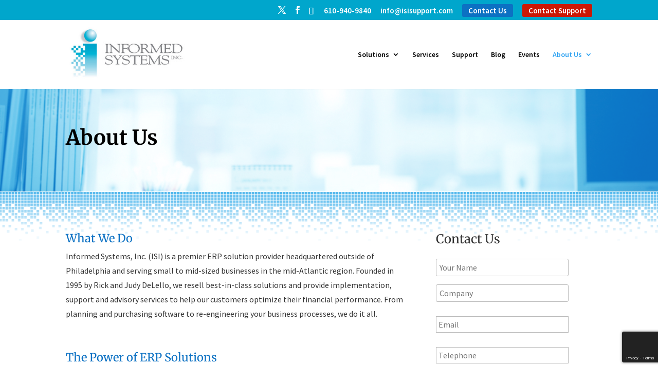

--- FILE ---
content_type: text/html; charset=utf-8
request_url: https://www.google.com/recaptcha/api2/anchor?ar=1&k=6LfQ3dEUAAAAAGivhxctngI-TXADobru6dlRoR1Y&co=aHR0cHM6Ly93d3cuaXNpc3VwcG9ydC5jb206NDQz&hl=en&v=PoyoqOPhxBO7pBk68S4YbpHZ&theme=dark&size=invisible&badge=bottomright&anchor-ms=20000&execute-ms=30000&cb=p60bzcbu0vzn
body_size: 48894
content:
<!DOCTYPE HTML><html dir="ltr" lang="en"><head><meta http-equiv="Content-Type" content="text/html; charset=UTF-8">
<meta http-equiv="X-UA-Compatible" content="IE=edge">
<title>reCAPTCHA</title>
<style type="text/css">
/* cyrillic-ext */
@font-face {
  font-family: 'Roboto';
  font-style: normal;
  font-weight: 400;
  font-stretch: 100%;
  src: url(//fonts.gstatic.com/s/roboto/v48/KFO7CnqEu92Fr1ME7kSn66aGLdTylUAMa3GUBHMdazTgWw.woff2) format('woff2');
  unicode-range: U+0460-052F, U+1C80-1C8A, U+20B4, U+2DE0-2DFF, U+A640-A69F, U+FE2E-FE2F;
}
/* cyrillic */
@font-face {
  font-family: 'Roboto';
  font-style: normal;
  font-weight: 400;
  font-stretch: 100%;
  src: url(//fonts.gstatic.com/s/roboto/v48/KFO7CnqEu92Fr1ME7kSn66aGLdTylUAMa3iUBHMdazTgWw.woff2) format('woff2');
  unicode-range: U+0301, U+0400-045F, U+0490-0491, U+04B0-04B1, U+2116;
}
/* greek-ext */
@font-face {
  font-family: 'Roboto';
  font-style: normal;
  font-weight: 400;
  font-stretch: 100%;
  src: url(//fonts.gstatic.com/s/roboto/v48/KFO7CnqEu92Fr1ME7kSn66aGLdTylUAMa3CUBHMdazTgWw.woff2) format('woff2');
  unicode-range: U+1F00-1FFF;
}
/* greek */
@font-face {
  font-family: 'Roboto';
  font-style: normal;
  font-weight: 400;
  font-stretch: 100%;
  src: url(//fonts.gstatic.com/s/roboto/v48/KFO7CnqEu92Fr1ME7kSn66aGLdTylUAMa3-UBHMdazTgWw.woff2) format('woff2');
  unicode-range: U+0370-0377, U+037A-037F, U+0384-038A, U+038C, U+038E-03A1, U+03A3-03FF;
}
/* math */
@font-face {
  font-family: 'Roboto';
  font-style: normal;
  font-weight: 400;
  font-stretch: 100%;
  src: url(//fonts.gstatic.com/s/roboto/v48/KFO7CnqEu92Fr1ME7kSn66aGLdTylUAMawCUBHMdazTgWw.woff2) format('woff2');
  unicode-range: U+0302-0303, U+0305, U+0307-0308, U+0310, U+0312, U+0315, U+031A, U+0326-0327, U+032C, U+032F-0330, U+0332-0333, U+0338, U+033A, U+0346, U+034D, U+0391-03A1, U+03A3-03A9, U+03B1-03C9, U+03D1, U+03D5-03D6, U+03F0-03F1, U+03F4-03F5, U+2016-2017, U+2034-2038, U+203C, U+2040, U+2043, U+2047, U+2050, U+2057, U+205F, U+2070-2071, U+2074-208E, U+2090-209C, U+20D0-20DC, U+20E1, U+20E5-20EF, U+2100-2112, U+2114-2115, U+2117-2121, U+2123-214F, U+2190, U+2192, U+2194-21AE, U+21B0-21E5, U+21F1-21F2, U+21F4-2211, U+2213-2214, U+2216-22FF, U+2308-230B, U+2310, U+2319, U+231C-2321, U+2336-237A, U+237C, U+2395, U+239B-23B7, U+23D0, U+23DC-23E1, U+2474-2475, U+25AF, U+25B3, U+25B7, U+25BD, U+25C1, U+25CA, U+25CC, U+25FB, U+266D-266F, U+27C0-27FF, U+2900-2AFF, U+2B0E-2B11, U+2B30-2B4C, U+2BFE, U+3030, U+FF5B, U+FF5D, U+1D400-1D7FF, U+1EE00-1EEFF;
}
/* symbols */
@font-face {
  font-family: 'Roboto';
  font-style: normal;
  font-weight: 400;
  font-stretch: 100%;
  src: url(//fonts.gstatic.com/s/roboto/v48/KFO7CnqEu92Fr1ME7kSn66aGLdTylUAMaxKUBHMdazTgWw.woff2) format('woff2');
  unicode-range: U+0001-000C, U+000E-001F, U+007F-009F, U+20DD-20E0, U+20E2-20E4, U+2150-218F, U+2190, U+2192, U+2194-2199, U+21AF, U+21E6-21F0, U+21F3, U+2218-2219, U+2299, U+22C4-22C6, U+2300-243F, U+2440-244A, U+2460-24FF, U+25A0-27BF, U+2800-28FF, U+2921-2922, U+2981, U+29BF, U+29EB, U+2B00-2BFF, U+4DC0-4DFF, U+FFF9-FFFB, U+10140-1018E, U+10190-1019C, U+101A0, U+101D0-101FD, U+102E0-102FB, U+10E60-10E7E, U+1D2C0-1D2D3, U+1D2E0-1D37F, U+1F000-1F0FF, U+1F100-1F1AD, U+1F1E6-1F1FF, U+1F30D-1F30F, U+1F315, U+1F31C, U+1F31E, U+1F320-1F32C, U+1F336, U+1F378, U+1F37D, U+1F382, U+1F393-1F39F, U+1F3A7-1F3A8, U+1F3AC-1F3AF, U+1F3C2, U+1F3C4-1F3C6, U+1F3CA-1F3CE, U+1F3D4-1F3E0, U+1F3ED, U+1F3F1-1F3F3, U+1F3F5-1F3F7, U+1F408, U+1F415, U+1F41F, U+1F426, U+1F43F, U+1F441-1F442, U+1F444, U+1F446-1F449, U+1F44C-1F44E, U+1F453, U+1F46A, U+1F47D, U+1F4A3, U+1F4B0, U+1F4B3, U+1F4B9, U+1F4BB, U+1F4BF, U+1F4C8-1F4CB, U+1F4D6, U+1F4DA, U+1F4DF, U+1F4E3-1F4E6, U+1F4EA-1F4ED, U+1F4F7, U+1F4F9-1F4FB, U+1F4FD-1F4FE, U+1F503, U+1F507-1F50B, U+1F50D, U+1F512-1F513, U+1F53E-1F54A, U+1F54F-1F5FA, U+1F610, U+1F650-1F67F, U+1F687, U+1F68D, U+1F691, U+1F694, U+1F698, U+1F6AD, U+1F6B2, U+1F6B9-1F6BA, U+1F6BC, U+1F6C6-1F6CF, U+1F6D3-1F6D7, U+1F6E0-1F6EA, U+1F6F0-1F6F3, U+1F6F7-1F6FC, U+1F700-1F7FF, U+1F800-1F80B, U+1F810-1F847, U+1F850-1F859, U+1F860-1F887, U+1F890-1F8AD, U+1F8B0-1F8BB, U+1F8C0-1F8C1, U+1F900-1F90B, U+1F93B, U+1F946, U+1F984, U+1F996, U+1F9E9, U+1FA00-1FA6F, U+1FA70-1FA7C, U+1FA80-1FA89, U+1FA8F-1FAC6, U+1FACE-1FADC, U+1FADF-1FAE9, U+1FAF0-1FAF8, U+1FB00-1FBFF;
}
/* vietnamese */
@font-face {
  font-family: 'Roboto';
  font-style: normal;
  font-weight: 400;
  font-stretch: 100%;
  src: url(//fonts.gstatic.com/s/roboto/v48/KFO7CnqEu92Fr1ME7kSn66aGLdTylUAMa3OUBHMdazTgWw.woff2) format('woff2');
  unicode-range: U+0102-0103, U+0110-0111, U+0128-0129, U+0168-0169, U+01A0-01A1, U+01AF-01B0, U+0300-0301, U+0303-0304, U+0308-0309, U+0323, U+0329, U+1EA0-1EF9, U+20AB;
}
/* latin-ext */
@font-face {
  font-family: 'Roboto';
  font-style: normal;
  font-weight: 400;
  font-stretch: 100%;
  src: url(//fonts.gstatic.com/s/roboto/v48/KFO7CnqEu92Fr1ME7kSn66aGLdTylUAMa3KUBHMdazTgWw.woff2) format('woff2');
  unicode-range: U+0100-02BA, U+02BD-02C5, U+02C7-02CC, U+02CE-02D7, U+02DD-02FF, U+0304, U+0308, U+0329, U+1D00-1DBF, U+1E00-1E9F, U+1EF2-1EFF, U+2020, U+20A0-20AB, U+20AD-20C0, U+2113, U+2C60-2C7F, U+A720-A7FF;
}
/* latin */
@font-face {
  font-family: 'Roboto';
  font-style: normal;
  font-weight: 400;
  font-stretch: 100%;
  src: url(//fonts.gstatic.com/s/roboto/v48/KFO7CnqEu92Fr1ME7kSn66aGLdTylUAMa3yUBHMdazQ.woff2) format('woff2');
  unicode-range: U+0000-00FF, U+0131, U+0152-0153, U+02BB-02BC, U+02C6, U+02DA, U+02DC, U+0304, U+0308, U+0329, U+2000-206F, U+20AC, U+2122, U+2191, U+2193, U+2212, U+2215, U+FEFF, U+FFFD;
}
/* cyrillic-ext */
@font-face {
  font-family: 'Roboto';
  font-style: normal;
  font-weight: 500;
  font-stretch: 100%;
  src: url(//fonts.gstatic.com/s/roboto/v48/KFO7CnqEu92Fr1ME7kSn66aGLdTylUAMa3GUBHMdazTgWw.woff2) format('woff2');
  unicode-range: U+0460-052F, U+1C80-1C8A, U+20B4, U+2DE0-2DFF, U+A640-A69F, U+FE2E-FE2F;
}
/* cyrillic */
@font-face {
  font-family: 'Roboto';
  font-style: normal;
  font-weight: 500;
  font-stretch: 100%;
  src: url(//fonts.gstatic.com/s/roboto/v48/KFO7CnqEu92Fr1ME7kSn66aGLdTylUAMa3iUBHMdazTgWw.woff2) format('woff2');
  unicode-range: U+0301, U+0400-045F, U+0490-0491, U+04B0-04B1, U+2116;
}
/* greek-ext */
@font-face {
  font-family: 'Roboto';
  font-style: normal;
  font-weight: 500;
  font-stretch: 100%;
  src: url(//fonts.gstatic.com/s/roboto/v48/KFO7CnqEu92Fr1ME7kSn66aGLdTylUAMa3CUBHMdazTgWw.woff2) format('woff2');
  unicode-range: U+1F00-1FFF;
}
/* greek */
@font-face {
  font-family: 'Roboto';
  font-style: normal;
  font-weight: 500;
  font-stretch: 100%;
  src: url(//fonts.gstatic.com/s/roboto/v48/KFO7CnqEu92Fr1ME7kSn66aGLdTylUAMa3-UBHMdazTgWw.woff2) format('woff2');
  unicode-range: U+0370-0377, U+037A-037F, U+0384-038A, U+038C, U+038E-03A1, U+03A3-03FF;
}
/* math */
@font-face {
  font-family: 'Roboto';
  font-style: normal;
  font-weight: 500;
  font-stretch: 100%;
  src: url(//fonts.gstatic.com/s/roboto/v48/KFO7CnqEu92Fr1ME7kSn66aGLdTylUAMawCUBHMdazTgWw.woff2) format('woff2');
  unicode-range: U+0302-0303, U+0305, U+0307-0308, U+0310, U+0312, U+0315, U+031A, U+0326-0327, U+032C, U+032F-0330, U+0332-0333, U+0338, U+033A, U+0346, U+034D, U+0391-03A1, U+03A3-03A9, U+03B1-03C9, U+03D1, U+03D5-03D6, U+03F0-03F1, U+03F4-03F5, U+2016-2017, U+2034-2038, U+203C, U+2040, U+2043, U+2047, U+2050, U+2057, U+205F, U+2070-2071, U+2074-208E, U+2090-209C, U+20D0-20DC, U+20E1, U+20E5-20EF, U+2100-2112, U+2114-2115, U+2117-2121, U+2123-214F, U+2190, U+2192, U+2194-21AE, U+21B0-21E5, U+21F1-21F2, U+21F4-2211, U+2213-2214, U+2216-22FF, U+2308-230B, U+2310, U+2319, U+231C-2321, U+2336-237A, U+237C, U+2395, U+239B-23B7, U+23D0, U+23DC-23E1, U+2474-2475, U+25AF, U+25B3, U+25B7, U+25BD, U+25C1, U+25CA, U+25CC, U+25FB, U+266D-266F, U+27C0-27FF, U+2900-2AFF, U+2B0E-2B11, U+2B30-2B4C, U+2BFE, U+3030, U+FF5B, U+FF5D, U+1D400-1D7FF, U+1EE00-1EEFF;
}
/* symbols */
@font-face {
  font-family: 'Roboto';
  font-style: normal;
  font-weight: 500;
  font-stretch: 100%;
  src: url(//fonts.gstatic.com/s/roboto/v48/KFO7CnqEu92Fr1ME7kSn66aGLdTylUAMaxKUBHMdazTgWw.woff2) format('woff2');
  unicode-range: U+0001-000C, U+000E-001F, U+007F-009F, U+20DD-20E0, U+20E2-20E4, U+2150-218F, U+2190, U+2192, U+2194-2199, U+21AF, U+21E6-21F0, U+21F3, U+2218-2219, U+2299, U+22C4-22C6, U+2300-243F, U+2440-244A, U+2460-24FF, U+25A0-27BF, U+2800-28FF, U+2921-2922, U+2981, U+29BF, U+29EB, U+2B00-2BFF, U+4DC0-4DFF, U+FFF9-FFFB, U+10140-1018E, U+10190-1019C, U+101A0, U+101D0-101FD, U+102E0-102FB, U+10E60-10E7E, U+1D2C0-1D2D3, U+1D2E0-1D37F, U+1F000-1F0FF, U+1F100-1F1AD, U+1F1E6-1F1FF, U+1F30D-1F30F, U+1F315, U+1F31C, U+1F31E, U+1F320-1F32C, U+1F336, U+1F378, U+1F37D, U+1F382, U+1F393-1F39F, U+1F3A7-1F3A8, U+1F3AC-1F3AF, U+1F3C2, U+1F3C4-1F3C6, U+1F3CA-1F3CE, U+1F3D4-1F3E0, U+1F3ED, U+1F3F1-1F3F3, U+1F3F5-1F3F7, U+1F408, U+1F415, U+1F41F, U+1F426, U+1F43F, U+1F441-1F442, U+1F444, U+1F446-1F449, U+1F44C-1F44E, U+1F453, U+1F46A, U+1F47D, U+1F4A3, U+1F4B0, U+1F4B3, U+1F4B9, U+1F4BB, U+1F4BF, U+1F4C8-1F4CB, U+1F4D6, U+1F4DA, U+1F4DF, U+1F4E3-1F4E6, U+1F4EA-1F4ED, U+1F4F7, U+1F4F9-1F4FB, U+1F4FD-1F4FE, U+1F503, U+1F507-1F50B, U+1F50D, U+1F512-1F513, U+1F53E-1F54A, U+1F54F-1F5FA, U+1F610, U+1F650-1F67F, U+1F687, U+1F68D, U+1F691, U+1F694, U+1F698, U+1F6AD, U+1F6B2, U+1F6B9-1F6BA, U+1F6BC, U+1F6C6-1F6CF, U+1F6D3-1F6D7, U+1F6E0-1F6EA, U+1F6F0-1F6F3, U+1F6F7-1F6FC, U+1F700-1F7FF, U+1F800-1F80B, U+1F810-1F847, U+1F850-1F859, U+1F860-1F887, U+1F890-1F8AD, U+1F8B0-1F8BB, U+1F8C0-1F8C1, U+1F900-1F90B, U+1F93B, U+1F946, U+1F984, U+1F996, U+1F9E9, U+1FA00-1FA6F, U+1FA70-1FA7C, U+1FA80-1FA89, U+1FA8F-1FAC6, U+1FACE-1FADC, U+1FADF-1FAE9, U+1FAF0-1FAF8, U+1FB00-1FBFF;
}
/* vietnamese */
@font-face {
  font-family: 'Roboto';
  font-style: normal;
  font-weight: 500;
  font-stretch: 100%;
  src: url(//fonts.gstatic.com/s/roboto/v48/KFO7CnqEu92Fr1ME7kSn66aGLdTylUAMa3OUBHMdazTgWw.woff2) format('woff2');
  unicode-range: U+0102-0103, U+0110-0111, U+0128-0129, U+0168-0169, U+01A0-01A1, U+01AF-01B0, U+0300-0301, U+0303-0304, U+0308-0309, U+0323, U+0329, U+1EA0-1EF9, U+20AB;
}
/* latin-ext */
@font-face {
  font-family: 'Roboto';
  font-style: normal;
  font-weight: 500;
  font-stretch: 100%;
  src: url(//fonts.gstatic.com/s/roboto/v48/KFO7CnqEu92Fr1ME7kSn66aGLdTylUAMa3KUBHMdazTgWw.woff2) format('woff2');
  unicode-range: U+0100-02BA, U+02BD-02C5, U+02C7-02CC, U+02CE-02D7, U+02DD-02FF, U+0304, U+0308, U+0329, U+1D00-1DBF, U+1E00-1E9F, U+1EF2-1EFF, U+2020, U+20A0-20AB, U+20AD-20C0, U+2113, U+2C60-2C7F, U+A720-A7FF;
}
/* latin */
@font-face {
  font-family: 'Roboto';
  font-style: normal;
  font-weight: 500;
  font-stretch: 100%;
  src: url(//fonts.gstatic.com/s/roboto/v48/KFO7CnqEu92Fr1ME7kSn66aGLdTylUAMa3yUBHMdazQ.woff2) format('woff2');
  unicode-range: U+0000-00FF, U+0131, U+0152-0153, U+02BB-02BC, U+02C6, U+02DA, U+02DC, U+0304, U+0308, U+0329, U+2000-206F, U+20AC, U+2122, U+2191, U+2193, U+2212, U+2215, U+FEFF, U+FFFD;
}
/* cyrillic-ext */
@font-face {
  font-family: 'Roboto';
  font-style: normal;
  font-weight: 900;
  font-stretch: 100%;
  src: url(//fonts.gstatic.com/s/roboto/v48/KFO7CnqEu92Fr1ME7kSn66aGLdTylUAMa3GUBHMdazTgWw.woff2) format('woff2');
  unicode-range: U+0460-052F, U+1C80-1C8A, U+20B4, U+2DE0-2DFF, U+A640-A69F, U+FE2E-FE2F;
}
/* cyrillic */
@font-face {
  font-family: 'Roboto';
  font-style: normal;
  font-weight: 900;
  font-stretch: 100%;
  src: url(//fonts.gstatic.com/s/roboto/v48/KFO7CnqEu92Fr1ME7kSn66aGLdTylUAMa3iUBHMdazTgWw.woff2) format('woff2');
  unicode-range: U+0301, U+0400-045F, U+0490-0491, U+04B0-04B1, U+2116;
}
/* greek-ext */
@font-face {
  font-family: 'Roboto';
  font-style: normal;
  font-weight: 900;
  font-stretch: 100%;
  src: url(//fonts.gstatic.com/s/roboto/v48/KFO7CnqEu92Fr1ME7kSn66aGLdTylUAMa3CUBHMdazTgWw.woff2) format('woff2');
  unicode-range: U+1F00-1FFF;
}
/* greek */
@font-face {
  font-family: 'Roboto';
  font-style: normal;
  font-weight: 900;
  font-stretch: 100%;
  src: url(//fonts.gstatic.com/s/roboto/v48/KFO7CnqEu92Fr1ME7kSn66aGLdTylUAMa3-UBHMdazTgWw.woff2) format('woff2');
  unicode-range: U+0370-0377, U+037A-037F, U+0384-038A, U+038C, U+038E-03A1, U+03A3-03FF;
}
/* math */
@font-face {
  font-family: 'Roboto';
  font-style: normal;
  font-weight: 900;
  font-stretch: 100%;
  src: url(//fonts.gstatic.com/s/roboto/v48/KFO7CnqEu92Fr1ME7kSn66aGLdTylUAMawCUBHMdazTgWw.woff2) format('woff2');
  unicode-range: U+0302-0303, U+0305, U+0307-0308, U+0310, U+0312, U+0315, U+031A, U+0326-0327, U+032C, U+032F-0330, U+0332-0333, U+0338, U+033A, U+0346, U+034D, U+0391-03A1, U+03A3-03A9, U+03B1-03C9, U+03D1, U+03D5-03D6, U+03F0-03F1, U+03F4-03F5, U+2016-2017, U+2034-2038, U+203C, U+2040, U+2043, U+2047, U+2050, U+2057, U+205F, U+2070-2071, U+2074-208E, U+2090-209C, U+20D0-20DC, U+20E1, U+20E5-20EF, U+2100-2112, U+2114-2115, U+2117-2121, U+2123-214F, U+2190, U+2192, U+2194-21AE, U+21B0-21E5, U+21F1-21F2, U+21F4-2211, U+2213-2214, U+2216-22FF, U+2308-230B, U+2310, U+2319, U+231C-2321, U+2336-237A, U+237C, U+2395, U+239B-23B7, U+23D0, U+23DC-23E1, U+2474-2475, U+25AF, U+25B3, U+25B7, U+25BD, U+25C1, U+25CA, U+25CC, U+25FB, U+266D-266F, U+27C0-27FF, U+2900-2AFF, U+2B0E-2B11, U+2B30-2B4C, U+2BFE, U+3030, U+FF5B, U+FF5D, U+1D400-1D7FF, U+1EE00-1EEFF;
}
/* symbols */
@font-face {
  font-family: 'Roboto';
  font-style: normal;
  font-weight: 900;
  font-stretch: 100%;
  src: url(//fonts.gstatic.com/s/roboto/v48/KFO7CnqEu92Fr1ME7kSn66aGLdTylUAMaxKUBHMdazTgWw.woff2) format('woff2');
  unicode-range: U+0001-000C, U+000E-001F, U+007F-009F, U+20DD-20E0, U+20E2-20E4, U+2150-218F, U+2190, U+2192, U+2194-2199, U+21AF, U+21E6-21F0, U+21F3, U+2218-2219, U+2299, U+22C4-22C6, U+2300-243F, U+2440-244A, U+2460-24FF, U+25A0-27BF, U+2800-28FF, U+2921-2922, U+2981, U+29BF, U+29EB, U+2B00-2BFF, U+4DC0-4DFF, U+FFF9-FFFB, U+10140-1018E, U+10190-1019C, U+101A0, U+101D0-101FD, U+102E0-102FB, U+10E60-10E7E, U+1D2C0-1D2D3, U+1D2E0-1D37F, U+1F000-1F0FF, U+1F100-1F1AD, U+1F1E6-1F1FF, U+1F30D-1F30F, U+1F315, U+1F31C, U+1F31E, U+1F320-1F32C, U+1F336, U+1F378, U+1F37D, U+1F382, U+1F393-1F39F, U+1F3A7-1F3A8, U+1F3AC-1F3AF, U+1F3C2, U+1F3C4-1F3C6, U+1F3CA-1F3CE, U+1F3D4-1F3E0, U+1F3ED, U+1F3F1-1F3F3, U+1F3F5-1F3F7, U+1F408, U+1F415, U+1F41F, U+1F426, U+1F43F, U+1F441-1F442, U+1F444, U+1F446-1F449, U+1F44C-1F44E, U+1F453, U+1F46A, U+1F47D, U+1F4A3, U+1F4B0, U+1F4B3, U+1F4B9, U+1F4BB, U+1F4BF, U+1F4C8-1F4CB, U+1F4D6, U+1F4DA, U+1F4DF, U+1F4E3-1F4E6, U+1F4EA-1F4ED, U+1F4F7, U+1F4F9-1F4FB, U+1F4FD-1F4FE, U+1F503, U+1F507-1F50B, U+1F50D, U+1F512-1F513, U+1F53E-1F54A, U+1F54F-1F5FA, U+1F610, U+1F650-1F67F, U+1F687, U+1F68D, U+1F691, U+1F694, U+1F698, U+1F6AD, U+1F6B2, U+1F6B9-1F6BA, U+1F6BC, U+1F6C6-1F6CF, U+1F6D3-1F6D7, U+1F6E0-1F6EA, U+1F6F0-1F6F3, U+1F6F7-1F6FC, U+1F700-1F7FF, U+1F800-1F80B, U+1F810-1F847, U+1F850-1F859, U+1F860-1F887, U+1F890-1F8AD, U+1F8B0-1F8BB, U+1F8C0-1F8C1, U+1F900-1F90B, U+1F93B, U+1F946, U+1F984, U+1F996, U+1F9E9, U+1FA00-1FA6F, U+1FA70-1FA7C, U+1FA80-1FA89, U+1FA8F-1FAC6, U+1FACE-1FADC, U+1FADF-1FAE9, U+1FAF0-1FAF8, U+1FB00-1FBFF;
}
/* vietnamese */
@font-face {
  font-family: 'Roboto';
  font-style: normal;
  font-weight: 900;
  font-stretch: 100%;
  src: url(//fonts.gstatic.com/s/roboto/v48/KFO7CnqEu92Fr1ME7kSn66aGLdTylUAMa3OUBHMdazTgWw.woff2) format('woff2');
  unicode-range: U+0102-0103, U+0110-0111, U+0128-0129, U+0168-0169, U+01A0-01A1, U+01AF-01B0, U+0300-0301, U+0303-0304, U+0308-0309, U+0323, U+0329, U+1EA0-1EF9, U+20AB;
}
/* latin-ext */
@font-face {
  font-family: 'Roboto';
  font-style: normal;
  font-weight: 900;
  font-stretch: 100%;
  src: url(//fonts.gstatic.com/s/roboto/v48/KFO7CnqEu92Fr1ME7kSn66aGLdTylUAMa3KUBHMdazTgWw.woff2) format('woff2');
  unicode-range: U+0100-02BA, U+02BD-02C5, U+02C7-02CC, U+02CE-02D7, U+02DD-02FF, U+0304, U+0308, U+0329, U+1D00-1DBF, U+1E00-1E9F, U+1EF2-1EFF, U+2020, U+20A0-20AB, U+20AD-20C0, U+2113, U+2C60-2C7F, U+A720-A7FF;
}
/* latin */
@font-face {
  font-family: 'Roboto';
  font-style: normal;
  font-weight: 900;
  font-stretch: 100%;
  src: url(//fonts.gstatic.com/s/roboto/v48/KFO7CnqEu92Fr1ME7kSn66aGLdTylUAMa3yUBHMdazQ.woff2) format('woff2');
  unicode-range: U+0000-00FF, U+0131, U+0152-0153, U+02BB-02BC, U+02C6, U+02DA, U+02DC, U+0304, U+0308, U+0329, U+2000-206F, U+20AC, U+2122, U+2191, U+2193, U+2212, U+2215, U+FEFF, U+FFFD;
}

</style>
<link rel="stylesheet" type="text/css" href="https://www.gstatic.com/recaptcha/releases/PoyoqOPhxBO7pBk68S4YbpHZ/styles__ltr.css">
<script nonce="q2YCPant_CSTfh3IXUXnUA" type="text/javascript">window['__recaptcha_api'] = 'https://www.google.com/recaptcha/api2/';</script>
<script type="text/javascript" src="https://www.gstatic.com/recaptcha/releases/PoyoqOPhxBO7pBk68S4YbpHZ/recaptcha__en.js" nonce="q2YCPant_CSTfh3IXUXnUA">
      
    </script></head>
<body><div id="rc-anchor-alert" class="rc-anchor-alert"></div>
<input type="hidden" id="recaptcha-token" value="[base64]">
<script type="text/javascript" nonce="q2YCPant_CSTfh3IXUXnUA">
      recaptcha.anchor.Main.init("[\x22ainput\x22,[\x22bgdata\x22,\x22\x22,\[base64]/[base64]/[base64]/[base64]/[base64]/UltsKytdPUU6KEU8MjA0OD9SW2wrK109RT4+NnwxOTI6KChFJjY0NTEyKT09NTUyOTYmJk0rMTxjLmxlbmd0aCYmKGMuY2hhckNvZGVBdChNKzEpJjY0NTEyKT09NTYzMjA/[base64]/[base64]/[base64]/[base64]/[base64]/[base64]/[base64]\x22,\[base64]\\u003d\\u003d\x22,\x22w7bClSMIGSAjw6fCvlwbw6sjw7IrwrDCpcOKw6rCnxdPw5QfGsK9IsO2QMKGfsKsdVPCkQJNTB5cwobCpMO3d8OhPBfDh8KRR8Omw6JVwqPCs3nCjMOnwoHCuizCjsKKwrLDn07DiGbCtsOWw4DDj8KjFsOHGsKIw6htNMKYwpMUw6DCo8KWSMOBwrrDpk1/[base64]/IHkowqzDlQHCg8KGw5k8wqNhGnfCi8OrbcO8RCgkAcOow5jCnkTDpEzCv8KmXcKpw6lRw5zCvigQw6kcwqTDtsO7cTMEw41TTMKdJcO1Pw9Sw7LDpsOQYTJ4wqPCi1Amw6R4CMKwwooGwrdAw50FOMKuw4MVw7wVQyR4ZMO+wqg/[base64]/Ck8Kcw7ggwpnCpGx4w5nCjcKBw77CoMO6w5bDjyYHwo9ww5TDhMO4wpHDiU/[base64]/HcOiw6jCo8OEMcOAZH1EwpDCisKqw7rDlnzDqz/Ds8KBScO7GFUOw6fCr8KrwqQWCXFSwrjDjkLCqsO8fsKJwotIazbDkhDCmWxXwrAQGUx5w6Zlw7rDi8KtK1zChXLCm8OtTzXCoHzDhsOPwr1Fwr/DhcOwdGzDjnMbGwjDjsOXwp/Dj8OawqFtVMK1R8ONwqpoLB0eWsKQwr8Mw5Z1IzQEOB8/RsOSw681RgkpelTCm8O6f8ObwpjCinXDlsKJcAzCrTzCpVpiWsOxw4ocw7LCjsK2wqBGwrpCw5Q2Pk4EAGYjGVHClcKWUcKec30wAMKkwpUJd8OFwrF8RcKlKRllwphjGsOBwqfCisOTWQxqwo9Nw4bCqy3ChcKWw55uYjbCksKsw6/CkylxPcKfwpjDqXvDvcK2w6F1w6V7AnrCnsKww6nDqVvCtsK9UcOTAlQrwp7CnAkqVBIAwqFxw7jCssO5wqrDicOfwrXDgETCvMKRw6YCw7M2w69EJMKGw5fCu0zClwfCuxxDD8Khc8KMeV4xw648WsOhwogJwrdObMKowp8aw6xHAMO/w6FNNsOEJ8OGw4oowp4RHcOjwrBKQwtqWF9Hw4YUeA/CuwsGwr7DhnvCj8KFYg3DrsK6wpLDk8O6wqkKwoFxIg0yDzApL8OgwrxlRE0/wop3QsOzwq/DssOxSiLDoMKSw617IR3Cgg0zwo59wrpAN8KqwqfCrixLTMOHw4oRwq3DkD7CosOsF8K5LcO3IFbDozvCj8ONw67CsEsya8O8w5jCh8O1GlbCucK4wrcAwpjDgMOZE8OMw73Cl8KtwqTCpMO7w5DCrsKXTMOSw7TDgTRnOWrCt8K4w4/[base64]/CgcKnEGgKw59/GcOhw7nCtV8pSMOsf8OFccOTwrjCqMOww53Dnm0QScKaDMKJaU83wo/CusOGJcKCZsKZXkc3w4bCjwM4Cxk3wpvCuRzDisK/w6bDo1zCgMOOOQTCqMKKAsKdwoTCkm5PasKPCsOVV8KRGsOBw7jCtmzClMKlVEAjw6RGFMOIOFMTKMKiBcODw4bDn8K/w4HCmMOqIcKOfTl7w57CoMKiw5pHw4vDnELCgsOBwpvCgWrCuz/[base64]/CkB9Jw7MwXcKdJsKLw6jDl3LDhTjDoMO6ZMO1wq3CiG7CqVHCnUbCpilMJ8KfwqDChCgFwrtHw7HCp0BTG00lRgwAwoPDuz/DhMOACB7CksOofTFBwpIiw7BwwqBYwpnDrlMbw5LCmhzDkMObIhjCqA49w6vCqCoJZFLDvSA9ZcORZkHCu3Aqw43DkcKtwpsecEbCunUuF8KcP8OawozDoyrCqGjDlsOkBsOMw4/CgMOjw5ZxBwrDh8KqQsOjw7lfLcOFwowXwpzCvsKqBsK8w7APwqwbYsOrWBPCtsO8wrEQw6HCgsKxwqrDqcO5IFbDmMOWJkjCnhTDsxXCqMKvw7hxOcKrWDtjO1I7MkM8woDCjAUmwrHDrT/[base64]/[base64]/DisKVwrwiYhnDlsOWCMOod8O1w7ssw4I8DzHDlMO/BsOMZcOwFELCt08Qw77Cj8OAN2LCh3jCqgcbw7XCogM0CMODbsO5wpbCknAswqrDlW3DrmTDo0HDtknCmRzDn8KVwrEpWMKJOF/Dli3DrsOxTsKOVEbCoBnCuyTDknPCosOLAX42w7IGwqzDqMKvw5fCtnvCv8KnwrbClcKhc3TCnnPDj8KwfMKEc8KRfcKKeMOQwrHCs8OSwo51ZFzDrDzCvcOdEcKUwojDo8KPRh4ud8Oaw4p+dQ08wopLFDDCtcK4HcK/[base64]/wpDChMKdw5jChcO6KH/DpVnDksOOw7gOwqp/wp84w6sAw6BZwrHDjsORZ8KqR8K6dWwJwpzDm8KQw4LCqsK4wrVgw7rDgMO/XTt1FsKcGcKYG2ctw5TDvcOaK8OzYQQ0w67CuUvDomp6AcKATD0SwqjDnsK2w4bDhBlXwpMKw7vDqT7CnXzCqcOQwqfCgDNNQsK5wpbDjw7Cgi9rw6BnwrfDksOjFgZuw4Ecwo/DucOHw5xoHG/Dl8OYCcOkKsKYLGocfXgRAsKew5U1EyvCpcO3WcKiSMKSw6XCgsOXwrYuAsOWFcOHJmt0KMKsesKbMMKaw4QvCsODwpLDrMOWflXDrwLCscOXJ8OGwooiw7fCi8O0wrvCi8OpE0/CvcOOO1zDosKyw6bClMKSblbCncKILMKrwrEmwrTDg8KbTgbDuCF7Z8OFwqjCiyrCgkhKRXzDksOSZTvCkETCjMO1JAojGkHCpgXDhsKcTEvDhFvDkcKtTcODw5FJw4bDlcOVw5JOwq3DolJbwqjDpU/Dt17Dt8KJw6QAKnfDq8KWw7vCqS3DgMKZLMOMwpEdAsOHHmHCusKCwpHDsUzDvXJnwpxSJHklNBUkwoBGwr/CsmAIQ8KTw49nLsKdwrLCg8OPwqDDmzpiwp43w7M2w7lDShrDpXY1fsKww4/DpBHDrUZoAkbDvsOxDMONwpjDs3rCoSpHw54QwrLCnx/[base64]/VcK8wrHDmhLCusOWHsOVwqF8wrbDsUFZwpPDqsKKwoVaB8OKX8Khwp5ew5LDg8KCIcKsJlMewpMhwrPDgMK2HMOwwr/DmsKTwovChxkAO8KZw4RDUw9BwprCmDHDlj3Ci8K5ekrClCbCk8K9IDBSWBIgI8Kww5Jzw6ZJRizCom40w4rCoBxiwpbCqw/[base64]/[base64]/CvycIXEs9w41RDsOWwrjDvsObw43Du8O+w7BkwrJwwpUtw4Qbw7/[base64]/DnznDuHHClF0+a8OrFcKLw4DDqMKoBTLDtcKaAWDCmMOdR8OSUQNsCsOQwr7CscKAwpTCliPDk8O9FsOUw7zCq8K6PMKyRMKJwrZbKXNFw77CvG7DvMKZTWPDu2/CmF4Zw6/DrBFvLsKGwrjCsiPCgTB+w50/wobClWPClTfDp3/DpsKwJsOyw79PX8OYF1zDucOAw6fDjHcuEsOiwpvDqVDCi3AEE8OCd1LDqsOTdyfCjzfDrsKGPcOcwpR+BHjCnQDCgSdtw4bDvAfDlMO8woIMECxbHBlKBjgXFMOOw4omO0LCl8OKwpHDpsOvw6nDsE/DscKDw4nDgsOvw68qSnbDuHUow5HDi8OaLMOuw6DDsBzCiGAHw7Mkwp5MT8OTwpHCkcOcRCpzBjrDgRB4w6vDssKCw55+NFvDiBZ/w68sSMK4woLCiW4bwrldW8OUw48zwpQxCh5PwpIIIhgcCwLCisO0w5YWw5XCjXpVBsKkOMKZwrlJMEDCgiEyw70qBsOawrNWHXLClsOewpo5TnE0wr3DglgrD00EwrtsbcKkUMOibn1YZcO/[base64]/CuG1Ww6XCrUIsw65AOcKDJUXCiXtkTsOaO8KIHsKWwrdswrYpTcK/w7jCusKAFUDDnsKxwoXCkMKgwr1xwpULb2IuwqPDmUYGD8KZRMKNcsOOw6Yudx/DikNyJzpbwpzChcOtw4JFE8OMJBceCjgWWcOrUw5pGMO1a8O3DGAlT8KuwoLCqcO0wpnCu8KYZRDDjcK2wpvCgW1Dw7dcwp7DpzfDjj7DpcOqw4jCq3YuAHQVwokJEyjDvSrClFNHekprHsOpa8O6wq7DoWtnN0zCq8Kmw7XCmTHDkMKnwp/ChgZKw6B/[base64]/DgMOKwqZfw4ZrVQs6w6bClMO/LcOGw7pGwpTDkSDCoj3Cg8OLw6jDjsO1fcKnwpw6woDCtcOhwr0wwp/DonXDoRXDoncFwqTCmnPCkzhxCMKja8OTw6V4w4rDtsOgSMK8InlVS8OlwrXCrcO/wo3Dv8KTw6HCrcOUF8K+FAfCtkbDr8OZwpLCpcKmw5zCsMKVUMOcw611DXxnKgPDs8OpEcKTwoIpw7ZZwrjDkMKswrQPworDr8OGXsO6w6Yyw5kbGsKlcRXCrX/CvV1Qw7XCrMKXIiHCrX9PKErCtcKJbcOzwr0Kw6jDmsOfDwZ2OcOnFkUxSMOPc17DjTtLw6fClG9KwrTCmhfCrRA6wqApwofDkMOUwqzCvAUBX8OuV8OIc3x9AR7DohbDl8KdwpvDtG5bw7zDg8OvG8K/b8KSQsKawrbCnkPDq8OFw4RNw7howozClSvCixUNPsK1w5fCvMKSwoszaMOJwpnCq8OkJDnDtj3Dmz7Dh3chK0rDo8Onw5ZWBE7Dp1dpEnI5woFCwqrCqzBbYsO4wqZYI8K/QB4Fw6EEQMKJw78mwp9GI3hmYMOpwqVvXkHDqMKWPMKWw4EFI8O8wqMgW3bDq3/CkRzDiCbDtkVhw64nZsOXwrljwp8Oa2XDjMOOEcKdwr7CjWfDolh6w6nDpTPDtVTCvsKmw7PDsAVNdXvDl8KQwo12wo0hUMKiFhfCpMKPwozCswUqDCrDgsOuw65jMlPCocO9w7tsw7fDvMKMeHl+XcK2w5hrwr7Do8OYP8Kiw5fCl8K7w7dEcFFrwpbCkQ/CiMK+wofCo8K5FMOIwqXClh9Mw5/DvV4owofDjlEuwrQFwq7DmHwFwpA4w5nCvsOyeyXDsk/CgCHCiAQ+w7/DsmvCuRvDpn3CpsOuwpbCs1VIacOnwrHCmQJuwq/CmwLCtC3CqMK+O8KDPGnDk8KWw4PDlkzDjREswphKwpjDrMKqCMKdfsOUdsOPwrBFw7Blwpsqwqkowp/CjVvDjcO4wrHDqMK8w4HCgcOww5ERFSrDvSd+w74fBMOkwplLbMOWVBZ9wqAdwrxxwqTDuWfDgDbDhV3DiWAUQBhWNcKsZB/CnsOnw7hzLcObX8O9w5rClTnCiMObVMO6w7ASwoUfGggfw61EwqozJsO4ZcOodGdkwp/DmcOnwo/ClcOsVcO1w7XDoMOrR8KyIl7DvSrDnk3CoGnCr8O4wqXDicKJw7TCmzpnGyJ2W8K8w4fDtzh+wpITbQnCpWbCpMO4wq/DkwXCkV7DqsK4w6PChsOcw5fCkBR5ScOmRsOrFRzCjC3Dmk7DsMOIfhjCuyxzwoJ2woPCgMKhK0BVwok/w6rCgTrDhUnCpB7DjcONZirCh0cLPEEJw6pZw53ChsOwYTdCw6YaZk0oQnYRWxXDm8K7w6HDv0jCtE0OYwEaworDo3DDqQnCgcK6IlrDs8K0ejbCocKdaB4FDy1eL1xZEGbDlwhRwr1hwq4YHsO9AMKywrXDtTBqAsOdAEPClsK5wpHCusKlwovDg8OZw5DDqETDkcK/OMK7woZ6w5zDkDbDkwLDvXIfw7FzY8ODEUzDrsKnw4VbfcKgRVvDpQVFwqTDicOiEMKcwqRrWcOBwr5hI8OIwrAUVsK0NcOPOnluwo3DuCbDksOOMcOywqbCosO/wo1kw6/CrE7Cp8OQw4zCvnbDvMK3wpVFw63DpDNhw41QAV7DvcK0wq/Cj3wKXcOKBMKzaDJ/OhLDpcK2wr/Ch8KiwpIIwoTDtcO7ZgAawprCslzCrsKIwrsMMsO/wprDksOfKwHDjMKySm/CsWEkwqbDrSwFw51Gwoctw5Z9w4XDpcOQE8Kvw4gPMzZiA8O7w6BDw5IyJCMeO0jClQ/CsGdMwp7CnBY0SHZkwo8cw47Dt8OEdsKLwozCn8OoNcOFBsK5wokCw5/Dn35kw5tPw6pEEMOMw5fCo8OPeEfCgcOSwoJTHsOZwqXChMK9FcOewrZLMyrDq20kw5nCkxTDlsO4JMOuBQFlw4vCmyRswr08FcOzDhTCtMO7w4cIw5DCpcKWfMKgw7caZcOCL8Otw59Mw5lcw4fDssODwoErwrfDtcKlw7/[base64]/CrEDDpMOyw7Ftb8KcNMOWw53Cm018MsKvw6ITNcOdw49uwoJhJ0pGwoHCgsOqw60aU8OMw4PCqitCYMKyw6gsMMKPwr9JNcOSwpfCiDbCosOLUMKKK3TDnQU9w7fCj3rDtFoMw75ARhdfWjpKw7t5Yx8qw5/DgwsOPMO2QcKfKQFLFD7DiMK3wo5hwrTDk0IQwobChjVJPMK1VcKeQA3CvkfDgMOqLMOBwqjCvsOTWsO7F8KTHwh/w4h2w6DDlD1Pa8Kjwrccwq7DgMKLDSvCksOSwq9OdifDniwKwo3Dg3LCjcOxGsO/KsOkNsO8WTTDgxx5DsKQa8OZw6vCnUtob8Ouwr9rKwnCvMOew5TDq8OzFlRUwoXCsHPDhR49wpQ5w5VDw6nCsRIww5gTwqxRw7zCj8Kywp8HN1NzelUMAlzCk3/CsMKewoA8w4FsC8Kcw4pqSj4Dw70Pw5PDnMKKwqdpGXrDosKwFcOOasKjw6bCtcOSG0XDmCgqPcKrTcOJworChlwtLgUrE8OcBcO5BMKBwrZJwq3Ck8K/[base64]/[base64]/w60qw57CncKSw53DmHrDgsKOw6VichbCk8OPw5fCj0/DnMOLwqzDmD3CncK2YsOlIEceInfDgDDCisKdRMKhO8KvblVOTCZ+wpsjw7XCtMK5AMOqA8Kww6l/URFIwopZDyzDiQ9qZHHCgADCoMK2wrDDkMO9w5tzKmXDk8KPw7TDiGcQwqwJN8Kfw6XDvBjCkz1sMcOBw54DN1oMJcOmMsK9Jh/DgRHCrgc7w7TCoC55w5fDtTBow6PDpj8IcDgYIn3CoMKaIVVVf8KEYiRcwpBwDTw6AnF8CD8aw7TDn8KfwqjDgF7DmjhGwpY1wovCpXLCmcOnw6o1JABWJsKHw6fDnUhnw7/[base64]/DgsKKw43CmsK1MgtpL0PChsKVYUTDswYfwr99wrJcEijDncOBw44OPGx+WsKow55HLMOuw4R2O156AQzDlXICYMOBwp1JwrfCp1/[base64]/CliDCvTRhOsKkwqrCk8Kxw4vDq8OEw43DscK8w7DCncKCw65mw5tqEsOgb8KNw5Jlw4nCqR9xF01TAcOhEHhYXcKDFQbDkj5FeFUxwo/CscK+w6HCrMKLdMOmWsKoJmdOw61ZwrXCr34XTcKgDnTDqHXCssKsFkjCh8KCKcOdUjpYdsOJC8OKNFrChTdFwp1jwo9zb8OFwpTClMKFwqXCj8O3w74/wqZ6w5vCi0LCqcOlwp/DkS7CssOUw4oAZ8KhSmzDi8OfU8KUR8Kzw7fCpWvCp8OhYsOPHxsww67DscOFw6AyDcONw4LCvyjCi8KOecOXwod0w43CsMKBwqrCixFBw7kcw7LDkcOcFsKQwqTCr8KMRsOzDCxGwrtlwpJYwqzDtinCrMO/Ih4Vw6jDjMKBZzkIw47Dk8ONw6YIwqXCm8OGw67DlVdeVVnDiREkwp/CmcOeOTrCpsOyEcKyGMOLwr/DjQ1wwpvCn0gYPnrDh8OMVTlSZz9XwpN5w7duDMKUXsK2cg0qMCbDkcKOUzkjw5IPw4ZMNMOnUnsQwp3DtT5gw5/Cp1p0wr3Ct8KlRiZwdjAzCwMZwoLDicKkwpoZwqjCk2bCkcK+HMK3LknDt8KiRsKPw5zCpB3CtMKQa8KXSUXDuGLCt8O0BBHCtDnDn8K8SMK/B2o0RnJXJTPCrMKTw5UIwolAJxFJw5LCrcKzwpXDhsKew57CpC8GO8OhLAnDuCJYw5zCg8OjFsOBwp/DiQ3DlsKTwohaGMKdwovDhMOmegg2e8KTw6rCvXkmUkJxw4nClsKQw45KWjDCssKBw6TDqMKswrPCiz8ew5dpw7HDhCHDn8OnfXpFD0cgw4hLV8KKw5NNXnzCt8K/wonDjHYEGsKKCMKnw7oAw65MWsOMLXzDrhY9R8KTw5piwpsyaF1cwo03NwPDsTrDgcKRwoZFVsO9KRrDn8OtwpDCpAnDq8Ktw57CicOWbcOHD3HDtsKJw5TCij4XRz3CokzDvCDCoMKzZmcqA8KpDMKKPVYEX2wEw5UYRVDCqjdCA0QeJ8KLc3jCn8OMwq/CnQhdUcKOT3/CkkfDu8OqHDUCwpptamTCrXpuw4bClgnCkMK9YWHDt8OYw6ZmRMOSC8OXSlfCoyImwr/DgiHCg8Kxwq3Dt8K6HG04wp5Pw5YSMcK6I8OwworCrkd6w7zDgR1gw7LDoGzCjXciwpIHSsKVbcKLwqAYBA3DkCw3EMKVJHbCrcOOw4oHwrwfw6t7woHCkcKfw5HClQbDvi59KsOmYEAca2DDtUJ/woDCgVXCtsOCJ0R6w58DeFpgw7PDkcOxPFTDjhcRD8KyGcKVEcOzcMOawqFmw6bCjyQRHmLDnmLDr3rCm2QUUMKjw5FIIsORJWQQwrrDj8KAFAFjSsOfGcKjwo3CkSDCjFwgEH5awo3CqhbDiGTDjy1vQQATw6PDpEnCssOCwo9/w7xFc0Eww65lG09YEMOpwokaw6oew6wGw5rDo8KXw6bDsRjDun3DkcKGcmJJa1TCo8O/[base64]/[base64]/w5B7XAEsOcOhwojCkH0/IMKnwrLCiANVRlvCuQg4fMOPEcKWQSfDrsOAKcOjwppcwrDCjivDpVUFDS9idn/[base64]/[base64]/Z8OPwqcsw4pJw7fCl8O1w7zCu1FgXR3DrsKkQnpXZsKvwrY5N0HCkcODwpjCjiFUw40Qbl4RwrZYw6fCq8KgwowZwobCo8OnwrNzwqxkw7V5AWrDhjQyFDFCw7whdVV8GcOow6TDkFMqTy4nw7HDn8OFDVwcGnhawrLDk8OawrXDtMKew7Qgw4TDo8O/wpBIJcKOw4bDqsK/[base64]/DtsONw7A5Si/[base64]/CvnlMcGXDosK1wq98SE/Ci3TDu27DjcOBH8ObW8KywqxTGcOdR8Ksw6BlwoDDrgxzwo0PQMKGwpLDkMKBdsOwY8O5QQvCqsKPZcOvw4Fgw4l8GGE5WcK0wpLCgkzCr3nDtVTCicKlwotuwoQtwovCoUQoBnx3wqVHSCrDsA1aQ1rCpTXClDJDCC4TGHPCv8OhOsOjVsO6w6XCmHrDgsK/PMOHw6dtUcO9Rl3CnsKqPSFHFMOLAG/Dn8O/[base64]/[base64]/Cjh3ChVvCrMOzCwwBFAwuw4zCtVbDsBzDtRfDscOsw5A0wpt4w4VARzFYSELDq1JwwoFRw7Vsw4PDinbDpC7Ds8KpK1ZVw6XDpcOHw7/CmV/CtMKhTcObw5xBw6MvVDR+XMKuw6LDvcORwqzCgMKmKMO9MyDCsR0EwrXCisOJacKzw4pkw5pQMMO9woFeb0LDo8O0w7RwZcKhPQbCq8OpCioHZVg6HUTDoVIiNhnDv8ODARVWS8O5eMKUw7jCulzDvMOkw7k5w7vDhk/[base64]/DhsKqw481YAVQw65UIm3DqcOtwr44OBPDr0rCqcKzwps4QTkHw6DCgy0cwpkwByfDrsObw6XCpTBXw40+wozCuQHDsgFAw7/[base64]/SygTwr89TSIYwqAewrFYKcKwWMOrw6NZH3rDp1rDoipdwoPCtMKzwptFIsKrwo7DoF/[base64]/KVfDhsKyw6rDs3vDnMORwrp/[base64]/CicOawrbDvhvCgcKEPsKpw7jDmmzDi8KbwqM3wofDsT8mQRM4UsOBwrZGwpPCscK+RsOAwonCr8Oiw6PCtsOFIBUhO8KZE8KScyEEUxzCjjV6w4BLdV7CgMK+F8OSCMKNwpM/w63Ctz5CwoLCr8OlN8K4CETDmsO6wo9ocSPCqsKAfXJRwpoAWsORw5kGwpPCnB/ChFfCtwXDvMK1N8KtwpTCtBbDpsKOwqrClWJ7K8KrDsKIw6/DpGbDncKNZsKdw77CrsK1JVtHwqLCiXfDrUrDkWp7eMOhXl1IFsKZw7LCpMKgY2bCpj/[base64]/UikXTEtZeMOCwoF8NAXDlsOUNcOTw4wvUm/[base64]/DkE7DlH/ClkHClX/DghrDpMKcbkJQw4VQwrMfCMKoNsKEExoJIhLCiwTDqTnDhXXDrkbDqsKsw5t3woDCvMKVMEnDpXDCt8KOJW7CtwDDqsKVw5UOE8KTMFA/wo3CtHjCijfDmcKVBMOMwo/DvmIBUGHDhSbDu37Dk3A0ZG3Cq8OKw5FMw4HDqsKNIEzCmSYDPGrDrcOPw4HCtx3CocO+WwfCkMOUBlUSwpZ2w6jCosOPK0/[base64]/w6cdwq7CnR/CvMOBMMODw5g1eEoiwqnCiw8SbR7Dqw07U0BKw6AEwrbDosOTw7AoNzw7aywqwojDs3HCr3kHOsKdDDbDocOdcSzDihrDt8KEZCd8P8Kow5LDn2Ibw63ClsO1WMOPw7vCk8OAw6VIw57DhcO8Rz7CklhAwr/[base64]/LsKcw6LClWLDpcK8BMOrG0fDrn/CjMOPw4jCkiNUecOXwoJOG357f07Ctn0/csKZw7lWwoNZRE7ClFHCrGw7wo53w77DscO2wq/[base64]/CvQ3CpsOaworDmGd9bWLCgMOcw67ClMOuwrnCmxFewqvDvMOdw7B+w6spwp0TF25+w6HDlsK2WhjCmcODBTXCiWjCkcO1Fxcwwo8Yw48cw6sgwo7ChiAFw7JZJ8Opw5Ztwp3CjQdpSMOnwr3Do8OCd8K/LypZdG9FYi/CjMODU8O3DsOtw74vcsO3DcOeT8K9PsKHwqDCvgvDpzt8VQbCrcKBCzHDgMOjw4LCgcOafxfDgcOxLBZ3cGrDjWZvwqnCtcKfS8Oba8Odw7jCtw/[base64]/CrsK7J8OEw4bClREFw6ZmcsO4YgjDhi1ZwrgreWM3w5PCslIPVcKZVMKIZsKpCcOWT0TDsBnDicOtHMKOBxTCoG/[base64]/CksK5RGLDpHxpa2XClMOvKMO4YsOdw5V3JsK6w5h6a1V/[base64]/DgsKxw74HwoYYw6o3N3PCnsK7JsOEM8OUR1nDuXLDjsKpw6PDiQ0fw4pXw7DDt8OAwrUlwp/[base64]/DkAASUndTw75bw7t9DAlsYsOBwpvClsKww7TCnw7DhgE4dsOHecOcbMKqw7DCg8KBUTzDlVZ4Yh7DvMOqAsOQIG8FbMOTKlXDlcO8M8KwwqfDscOJNMKawrPDimTDlxvDrH7CucOPw6/Dr8KiG0cpA3tgMj7Co8Oww5nCgMKKwp7DtcO1XMKVODcoLTcxwp8ZfsKYNUbDt8OCwpwrw7rDh0c1w4vDtMOtwrnClXjCjMOfw5HCssO1wrRew5RHbcKkw43DpsKVM8K6E8OMwp7ClMOBFw7CjDPDsEDCnsOLw5Z8BhtxC8OnwoQbcsKHwpXDgMOoP2/Dt8KNDsO/w6DCtMOFSsK4BGsJQSzDlMOxe8KfOB9xw47Dmj8BE8KoEDFGw4jDnsOwe1fCucKfw6wvAcKjZMOHwrJtw4E8aMKZw6QMbg92dh9URl3Cq8KEUcKCFVXDlMOxNMOaSyEbwoDDuMOLXsOeUSXDjsOuwoAXDsK/w4Vdw4ECUTkwCMOrE2DCjQHCocOHIcOVLjXClcKqwrFFwq4+wrHDn8OswpbDi1Asw6wCwqgOcsKAQsOoWDMsC8Kfw6bCpQxHdFrDhcOichBffsKbfTMcwpl4e3/Ds8KIF8K7dzvDjHvCqhQ7FsOWw5ksDw4VEU3Dp8OBP3DCjcOwwppUJsK/wqDDmsO/bcOmWMK/wovCsMKbwr/Dizh1w6TCssKlXcKkf8KKdMK1BEPCoXHDisOuDMOSWBoSwphHwpzCh0bDhkE6KsKWMk3Cr1xYwqQYXVrDiHrCsE3CgDzCq8OgwqXCmMK0wp7CqQrDq1/DssOMwrd+NMKZw40Xw5bDqFVpwr0JNhjDiAfDjsKzwqt2Fz3ConbChsKgVBfDpk42cAB5wrouMcK0w5vCo8OkRsKMMwB6WFsawqJmwqXCsMOpKQVZc8Ktwrgbw79mHTcHJVvDicK/cg4PUA7DpMOTw6LDhgjDusOzX0NeAzfCrsOzO0XDosOFw6zDrFvCsi4xI8Kzw65rwpXDhxw8w7HCm15McsO8w49Owr5fw4tNSsKbT8KRWcOfbcKiw7k3w6crwpJTT8O2Y8OWNMKewprCtcKGwrbDliV9w5vDmFYwD8OOVsOGZMKNT8OGNzB+dcOLwpHDv8OZwr/CjsKARnRMUMK4XGJiwpPDuMKrwo/CtMKsG8KNMw9MFiUockAFfMOodcK9wrvCscKZwqBTw7TCtcOew5tjQMOpbMOPLMOQw5c5w7HDkMOlwrvCs8OtwrwNC0fCrAvCgsOTVSTCscOgw7nCkCHDiw7DgMK8wq0kesO6aMOlwoTDnHPDnEtvwpnDo8OMRMO/w5DCo8Ovw5R2R8ODw5TDsMKRIcK4w4UNccORLSnDtcKIw7XCnhEWw7PDhMKNRmXCqCbDkMKYw540w4slPsKUw45TUsOIUyXCrsKwHCvCkGnDuA1SMMOPaVbDvn/CqTPCqFzCvmLCq0pQUcOJasK5woDDisKFwqnDnT3DqGTCjmzCsMKWw6kCHhPDhnjCrB/Cq8KQOsKow65fwqcGWcK7XH9sw596fEdKwoHCr8OWJcKsMyLDpU/CqcOtwqTCtRAdwpHDmU3CrFY1PFfDj1N/JDrDh8OoDsO5w6kUw4IuwqUAa29UMXLCqcK+wrzCv0R/w7rCthnDuw/DusK8w7U9BU0Kf8K/w4vDo8KPasKuw7Ziwq4ww6h0MMKMwolAw7cawqVHJMOtPn1xGsKAw6Yww6fDh8KMwr0iw67DrQrDoDrCnMOSJn9kXMK6a8KaYXg8w4wqwr1Bw5JswoAMwr/DqCzCgsKFAMKow7x4w5LCssKXe8KQw5jDvg5gRi/DhDTChsKvA8KvCsOLOCtAw5Icw5PDimgnwqXDsk1oUsK/Q3XCrMK+JcO2OGJSDcKbw5Icw6Bgw43ChCbCgggiwoZqUUbCh8K/w57DpcKMwpcGcyQHw5RfwpzDu8OIw6srwrUOwqPCp0EfwrE8wopYw7Y/w44fw5vChcKzAGvCvHxAwrd/bRs+woXCnsO/[base64]/woLDi8O/w4cowqzCgsKNw4ANcABlNAJUwpJcw4bDn8OjYsK7Hw/CmMKAwpjDg8OgeMO6QMOwLMKtYsO/OAvDoh/Ctg3DkkvCocOZME7Di17DisK6w7ImwpzDsSNVwqzCqsO3NsKARnl3VHc5w5tNdcKvwp/DlFN5J8KqwrQNw7B/TjbCiAByeUYoLjrCpGZPOj7Dn3HDjltfw7HCiWdjw43CssKUUSRmwrzCo8Orw5xBw7I9w7F2SsOiwq3CjSzDrHXCiVNhw6jDtE7DicKpwpw3wqsTYcK/wrzCsMOtwp5hw6Ehw4fDuDvCqhtQZBPClsKPw73CqMKAEcOow4XDvWTDqcOzc8KkOnA8w6PCncOVMXQubsKSfxoYwrc5wqoswrIsfsOhOEHCtsK+w5wQV8KcbStcw588wpXChzJVccOcAUnCo8KpNl7Cg8OoMBdPwpF7w79aU8Kpw7PDosOHBMOEbjEDwq/CgMOTw4NQMMKgwpp8woLDpgskRMO3XXHDvcK0XVfDrlfCtEnCp8K0wrrCpcKDPz7CisO+IggbwrUUDDhuw7AHVGPCtx7DqiEeNMORQsKIw6/[base64]/LgDCuhA0FcKOAXLDhsOSLWvDi8OXbsOAKw0zw6jDpsOcTTLCu8O8ekPDkWYawp1WwoZmwrwbwqYDwrojQUzDsy7DoMOrJ3o0YRrDp8KvwqsWbEXCscOOQjjCnSvDsMKBNcOkC8KQJMOWw4FGwofDoGjCkDDDhgMHw5bDr8K/[base64]/ClVdbN3gpcTQvw6lkDsK/[base64]/[base64]/DgsOmKTBaw4peDCwUK8KaV8OuCwTCikHDksKrwrALwrcHfHh/wrs3w4zCm17CtT4zQMOTHXRiwr1SSMOabcOJw4jDqyxqwpwSw6XCnVfDj1/DjsOHamrDng/Dsipdw6l0eXTDsMOMwoo0MsKWw6XDsl7Dq2PCpAVvRcKJfMO8LcOoIC4hI1pLwpsIworDrioDOcOWw7XDhMO/wp0oeMOlG8Ksw5Irw788IsKHwoPChyrDgz3Dr8OwNAjDs8K9LsK6w6jCincZXVXCqzTCoMOvw5F9HMOVNsOpwpRNw7QMWwvDssKlOcKsLRgFw5LDi3h/w5AmenfChRpew6V/wrZ+w58MYT/Cng7CmsO1w5/[base64]/CkBTDghw5PcKNwo87w4jDhwZ/w7Bhb8K7w6HDscKwJ3/DpEdzwr/Cj2pNwph4bAnDgCXCgsKCw4DCrW/CgCzDqyB7bcOhwo/ClMKew6zCvSAlw7nDncOSfD/CrMOAw6bCiMKFZ0kAwpzCj1EsL3dWwoHDncKLw5XCqlxncXDDmwTClsKGJ8K8DiFgw6zDtsKiF8Kewoh8w41iw7LCvBLCs2BBIA7DmMKLXsKDw58uw7nDgFLDuUc2w6LCrHDCusO/OnofBUhmcEPDk1NXwpzDrkfDksOOw7XDjhfDtsO0TsKbwpzDg8OhJsOVD2LDg3c0d8OxH0TDk8OmEMOfDcKJw6nCusK7wqpWwrLDs0PCtyJXRChxSW7Ckk/Cp8KOBMOWw4/Cp8Ojwp7ClsOFw4YoR2JIYDw3GyRHPsOywrfCqzfCm1tvwrFLw4jDucKBwqM9w7HCvcOSUhYjwpsEUcKoAzrDlsK8W8KsOBQRw4bCgALCrMKoY1loL8OYwqrDoSMiwqTCocOXw6dew6TCgip/FMK9acOHBzPDicKtXmppwoAbTsO0AVrDoyF6wqI7w7A5wpZAeQLCqi3CgnDDpS/[base64]/CrMOvwqdNa8OQw61Dw6/[base64]/CpmzDicKKHm0xwrIEw51nd8KywqsRe8Kcw5vDiDHCjUDDsTMrw69mwpXDhTrDicKXV8O+w7bCl8Kuw4k3LD3DjAoBw5xsw4gDwrRmw4IsP8KLIkbCg8Oww5jDr8Ksaj4UwqFpXGgFwo/DrSDCryMzGMOmCV3Dv27DhsKUwojDrgcDw5fCqsKSw7E3P8K8wqDDnAvCnFPDgD0xwqnDtnXDsHEPMMOcEcKqwp7DuCLDgWXDgMKPwrs9wqRRAsKnw5M3w7MFSsKOwqQoKMOBUnZPNsOUJsK4ei5Aw78XwpTCr8OKwpljwrjCjmnDriRIbU/[base64]/Du8Kqw4EMZ0x/w6cyw43DtcOlw6RLw43Ckn0BwrzDm8OJBVdvw41fw6kAwqcQwooHEcOCw5FJSmg4O0nCh0kcQEInwpbDk0pAC0zDryjDocKDLMKwVhLCo0ZpLsKLwq/[base64]/Dt3jDrMKqwp5Ow6sMw6LDkcOiHMOPeTLCvMK6woIdw4ZUw5d+w75Dw6QXwpliw7R+IUBzwr05QUkYXz3CgX4zwovCiMOpwrvDgsKvS8OUEMO/w6xKwp1STHHChRosNGgvwrbDuS0/[base64]/DjyHDmcOsHB1hw77CrldCwpgSTcKUMMOTADBXwpwHUsKmDC4zwq45wo/DpcKGFMO8ZV3Doi/Dk2zCsE/[base64]/DmDhwwow5w5xZwp/CrMO1bHfCl2LCu8O0YSUhw5k0w41Fa8KcSxZlwr7CrMOcwqgIMT9+S8KIHcKIQMKrXGQ7w6ZOw5pjScKjJ8O/OcO2IsOQwq4lwoHDscKTw5zDtit6ZsKMw6wsw6rDksK1wqFlw7xQc3A7fcOLw5xMw6kiZgTDilHDicK1Oj7Dg8OowrDCkzDCmQwPQmolGhfDmWnDk8O/Jix5wpTCqcKlEhZ/WcOmMQwFwopywox3MMOLw4DChxElwpQFEl3DtTXDn8O2w7wwFMOfYcOSwosrRg/DtcKEwp3DscKzwrHDpsKCJBLCocKeRcKow4w/VX9eKyjCvMKMwrrCl8Kkw4HCkjlNKEV7fVnCtcOEQ8OGVMKGw47CiMKFwoVuK8OHa8K/wpfDnMOTwrXDghcDOsOVMRUfY8K5wrFCOMOAaMKQwoLCtcKERxVPGlDCscOhYcKQNVkTUCXDqcO8GjlfMUIWwqVGwpAGI8O+woNIw4PDgSh8TETClcK4w5cDw6YeOCsxw47DsMK1PsK/[base64]/CisKSw7J2CQBBw6FyOSXDq2bDhncCLx9Jw7tDPDRWwpVkDcO5c8K+wp/Dt2jDkMKRwobDmMOJwr94cjbCiUdwwqFaMMOEw4HClk1kCUDCqsKjMcOMIxALw77CvQzDv0Fvw7xaw4DCucKEUhkrNw1cUcOdeMKIbMKdw6XCq8OQwpYXwpMuSBrDhMKeeRgUwo/CtcOUbnZ2dsO6EGHCqF0JwrYMKcOfw7MWwqRnIWJODRwew5wJLcKVw7XDqDlPdTjCkMKsb0XCo8K0w5hNO0heHUnDqGvCq8KZw7DDisKLDMOsw40Lw6jCtsK4IsOUa8ORDENyw5tfN8KDwp5Tw5rClHvCpMKBHsKJw7zDgH/Dsj3DvcKZcisWwrpHQn3CrFfDmhvCr8KLDjB1wprDo03CkcO0w7fDgsKcNiQKVcOxwrDCggTDjcKPNSN6w6cdwo/DuVXDsyBHN8O4w4HChsOtIUnDtcKBRxHDhcOnVmLCjMOZW3HCsXgtPsKRH8Ocw5vCrsKiwoXCkn3DhcKDwp97RsOiwq9ewqPCkz/[base64]/D8Kww4o3w40Nwr9haVQCwpLCqcONw6PDjVs3w4Zewpx7w7sAwq/CsWbCgFrDtMKUYivChMOoUG/[base64]/[base64]/CpCfCgcObw41pe8KJOMOzw4l0GMKaw7TDl1Eyw4bCiwTDrxtCSBxbwo0bQcK/[base64]\\u003d\x22],null,[\x22conf\x22,null,\x226LfQ3dEUAAAAAGivhxctngI-TXADobru6dlRoR1Y\x22,0,null,null,null,1,[21,125,63,73,95,87,41,43,42,83,102,105,109,121],[1017145,420],0,null,null,null,null,0,null,0,null,700,1,null,0,\[base64]/76lBhnEnQkZnOKMAhnM8xEZ\x22,0,0,null,null,1,null,0,0,null,null,null,0],\x22https://www.isisupport.com:443\x22,null,[3,2,1],null,null,null,1,3600,[\x22https://www.google.com/intl/en/policies/privacy/\x22,\x22https://www.google.com/intl/en/policies/terms/\x22],\x22NrfrasDQrnkd9SBQHaMvQTvkCSm6HDyBCIkOO41BSqA\\u003d\x22,1,0,null,1,1769346120823,0,0,[10,67,152,219],null,[36,86],\x22RC-qZwD75SpQ6ztLA\x22,null,null,null,null,null,\x220dAFcWeA57Q_JSzerLFoDXTNHmLFX54_Vsi4hHrbr7XCyyYyS4Zirnkj9Of6QmeGMA-zN0TsDMoVIe8acX6n1oFjO6HB4oHyVzAw\x22,1769428920844]");
    </script></body></html>

--- FILE ---
content_type: text/html; charset=utf-8
request_url: https://www.google.com/recaptcha/api2/anchor?ar=1&k=6LfQ3dEUAAAAAGivhxctngI-TXADobru6dlRoR1Y&co=aHR0cHM6Ly93d3cuaXNpc3VwcG9ydC5jb206NDQz&hl=en&v=PoyoqOPhxBO7pBk68S4YbpHZ&theme=light&size=invisible&badge=bottomright&anchor-ms=20000&execute-ms=30000&cb=a3axwv996f47
body_size: 48517
content:
<!DOCTYPE HTML><html dir="ltr" lang="en"><head><meta http-equiv="Content-Type" content="text/html; charset=UTF-8">
<meta http-equiv="X-UA-Compatible" content="IE=edge">
<title>reCAPTCHA</title>
<style type="text/css">
/* cyrillic-ext */
@font-face {
  font-family: 'Roboto';
  font-style: normal;
  font-weight: 400;
  font-stretch: 100%;
  src: url(//fonts.gstatic.com/s/roboto/v48/KFO7CnqEu92Fr1ME7kSn66aGLdTylUAMa3GUBHMdazTgWw.woff2) format('woff2');
  unicode-range: U+0460-052F, U+1C80-1C8A, U+20B4, U+2DE0-2DFF, U+A640-A69F, U+FE2E-FE2F;
}
/* cyrillic */
@font-face {
  font-family: 'Roboto';
  font-style: normal;
  font-weight: 400;
  font-stretch: 100%;
  src: url(//fonts.gstatic.com/s/roboto/v48/KFO7CnqEu92Fr1ME7kSn66aGLdTylUAMa3iUBHMdazTgWw.woff2) format('woff2');
  unicode-range: U+0301, U+0400-045F, U+0490-0491, U+04B0-04B1, U+2116;
}
/* greek-ext */
@font-face {
  font-family: 'Roboto';
  font-style: normal;
  font-weight: 400;
  font-stretch: 100%;
  src: url(//fonts.gstatic.com/s/roboto/v48/KFO7CnqEu92Fr1ME7kSn66aGLdTylUAMa3CUBHMdazTgWw.woff2) format('woff2');
  unicode-range: U+1F00-1FFF;
}
/* greek */
@font-face {
  font-family: 'Roboto';
  font-style: normal;
  font-weight: 400;
  font-stretch: 100%;
  src: url(//fonts.gstatic.com/s/roboto/v48/KFO7CnqEu92Fr1ME7kSn66aGLdTylUAMa3-UBHMdazTgWw.woff2) format('woff2');
  unicode-range: U+0370-0377, U+037A-037F, U+0384-038A, U+038C, U+038E-03A1, U+03A3-03FF;
}
/* math */
@font-face {
  font-family: 'Roboto';
  font-style: normal;
  font-weight: 400;
  font-stretch: 100%;
  src: url(//fonts.gstatic.com/s/roboto/v48/KFO7CnqEu92Fr1ME7kSn66aGLdTylUAMawCUBHMdazTgWw.woff2) format('woff2');
  unicode-range: U+0302-0303, U+0305, U+0307-0308, U+0310, U+0312, U+0315, U+031A, U+0326-0327, U+032C, U+032F-0330, U+0332-0333, U+0338, U+033A, U+0346, U+034D, U+0391-03A1, U+03A3-03A9, U+03B1-03C9, U+03D1, U+03D5-03D6, U+03F0-03F1, U+03F4-03F5, U+2016-2017, U+2034-2038, U+203C, U+2040, U+2043, U+2047, U+2050, U+2057, U+205F, U+2070-2071, U+2074-208E, U+2090-209C, U+20D0-20DC, U+20E1, U+20E5-20EF, U+2100-2112, U+2114-2115, U+2117-2121, U+2123-214F, U+2190, U+2192, U+2194-21AE, U+21B0-21E5, U+21F1-21F2, U+21F4-2211, U+2213-2214, U+2216-22FF, U+2308-230B, U+2310, U+2319, U+231C-2321, U+2336-237A, U+237C, U+2395, U+239B-23B7, U+23D0, U+23DC-23E1, U+2474-2475, U+25AF, U+25B3, U+25B7, U+25BD, U+25C1, U+25CA, U+25CC, U+25FB, U+266D-266F, U+27C0-27FF, U+2900-2AFF, U+2B0E-2B11, U+2B30-2B4C, U+2BFE, U+3030, U+FF5B, U+FF5D, U+1D400-1D7FF, U+1EE00-1EEFF;
}
/* symbols */
@font-face {
  font-family: 'Roboto';
  font-style: normal;
  font-weight: 400;
  font-stretch: 100%;
  src: url(//fonts.gstatic.com/s/roboto/v48/KFO7CnqEu92Fr1ME7kSn66aGLdTylUAMaxKUBHMdazTgWw.woff2) format('woff2');
  unicode-range: U+0001-000C, U+000E-001F, U+007F-009F, U+20DD-20E0, U+20E2-20E4, U+2150-218F, U+2190, U+2192, U+2194-2199, U+21AF, U+21E6-21F0, U+21F3, U+2218-2219, U+2299, U+22C4-22C6, U+2300-243F, U+2440-244A, U+2460-24FF, U+25A0-27BF, U+2800-28FF, U+2921-2922, U+2981, U+29BF, U+29EB, U+2B00-2BFF, U+4DC0-4DFF, U+FFF9-FFFB, U+10140-1018E, U+10190-1019C, U+101A0, U+101D0-101FD, U+102E0-102FB, U+10E60-10E7E, U+1D2C0-1D2D3, U+1D2E0-1D37F, U+1F000-1F0FF, U+1F100-1F1AD, U+1F1E6-1F1FF, U+1F30D-1F30F, U+1F315, U+1F31C, U+1F31E, U+1F320-1F32C, U+1F336, U+1F378, U+1F37D, U+1F382, U+1F393-1F39F, U+1F3A7-1F3A8, U+1F3AC-1F3AF, U+1F3C2, U+1F3C4-1F3C6, U+1F3CA-1F3CE, U+1F3D4-1F3E0, U+1F3ED, U+1F3F1-1F3F3, U+1F3F5-1F3F7, U+1F408, U+1F415, U+1F41F, U+1F426, U+1F43F, U+1F441-1F442, U+1F444, U+1F446-1F449, U+1F44C-1F44E, U+1F453, U+1F46A, U+1F47D, U+1F4A3, U+1F4B0, U+1F4B3, U+1F4B9, U+1F4BB, U+1F4BF, U+1F4C8-1F4CB, U+1F4D6, U+1F4DA, U+1F4DF, U+1F4E3-1F4E6, U+1F4EA-1F4ED, U+1F4F7, U+1F4F9-1F4FB, U+1F4FD-1F4FE, U+1F503, U+1F507-1F50B, U+1F50D, U+1F512-1F513, U+1F53E-1F54A, U+1F54F-1F5FA, U+1F610, U+1F650-1F67F, U+1F687, U+1F68D, U+1F691, U+1F694, U+1F698, U+1F6AD, U+1F6B2, U+1F6B9-1F6BA, U+1F6BC, U+1F6C6-1F6CF, U+1F6D3-1F6D7, U+1F6E0-1F6EA, U+1F6F0-1F6F3, U+1F6F7-1F6FC, U+1F700-1F7FF, U+1F800-1F80B, U+1F810-1F847, U+1F850-1F859, U+1F860-1F887, U+1F890-1F8AD, U+1F8B0-1F8BB, U+1F8C0-1F8C1, U+1F900-1F90B, U+1F93B, U+1F946, U+1F984, U+1F996, U+1F9E9, U+1FA00-1FA6F, U+1FA70-1FA7C, U+1FA80-1FA89, U+1FA8F-1FAC6, U+1FACE-1FADC, U+1FADF-1FAE9, U+1FAF0-1FAF8, U+1FB00-1FBFF;
}
/* vietnamese */
@font-face {
  font-family: 'Roboto';
  font-style: normal;
  font-weight: 400;
  font-stretch: 100%;
  src: url(//fonts.gstatic.com/s/roboto/v48/KFO7CnqEu92Fr1ME7kSn66aGLdTylUAMa3OUBHMdazTgWw.woff2) format('woff2');
  unicode-range: U+0102-0103, U+0110-0111, U+0128-0129, U+0168-0169, U+01A0-01A1, U+01AF-01B0, U+0300-0301, U+0303-0304, U+0308-0309, U+0323, U+0329, U+1EA0-1EF9, U+20AB;
}
/* latin-ext */
@font-face {
  font-family: 'Roboto';
  font-style: normal;
  font-weight: 400;
  font-stretch: 100%;
  src: url(//fonts.gstatic.com/s/roboto/v48/KFO7CnqEu92Fr1ME7kSn66aGLdTylUAMa3KUBHMdazTgWw.woff2) format('woff2');
  unicode-range: U+0100-02BA, U+02BD-02C5, U+02C7-02CC, U+02CE-02D7, U+02DD-02FF, U+0304, U+0308, U+0329, U+1D00-1DBF, U+1E00-1E9F, U+1EF2-1EFF, U+2020, U+20A0-20AB, U+20AD-20C0, U+2113, U+2C60-2C7F, U+A720-A7FF;
}
/* latin */
@font-face {
  font-family: 'Roboto';
  font-style: normal;
  font-weight: 400;
  font-stretch: 100%;
  src: url(//fonts.gstatic.com/s/roboto/v48/KFO7CnqEu92Fr1ME7kSn66aGLdTylUAMa3yUBHMdazQ.woff2) format('woff2');
  unicode-range: U+0000-00FF, U+0131, U+0152-0153, U+02BB-02BC, U+02C6, U+02DA, U+02DC, U+0304, U+0308, U+0329, U+2000-206F, U+20AC, U+2122, U+2191, U+2193, U+2212, U+2215, U+FEFF, U+FFFD;
}
/* cyrillic-ext */
@font-face {
  font-family: 'Roboto';
  font-style: normal;
  font-weight: 500;
  font-stretch: 100%;
  src: url(//fonts.gstatic.com/s/roboto/v48/KFO7CnqEu92Fr1ME7kSn66aGLdTylUAMa3GUBHMdazTgWw.woff2) format('woff2');
  unicode-range: U+0460-052F, U+1C80-1C8A, U+20B4, U+2DE0-2DFF, U+A640-A69F, U+FE2E-FE2F;
}
/* cyrillic */
@font-face {
  font-family: 'Roboto';
  font-style: normal;
  font-weight: 500;
  font-stretch: 100%;
  src: url(//fonts.gstatic.com/s/roboto/v48/KFO7CnqEu92Fr1ME7kSn66aGLdTylUAMa3iUBHMdazTgWw.woff2) format('woff2');
  unicode-range: U+0301, U+0400-045F, U+0490-0491, U+04B0-04B1, U+2116;
}
/* greek-ext */
@font-face {
  font-family: 'Roboto';
  font-style: normal;
  font-weight: 500;
  font-stretch: 100%;
  src: url(//fonts.gstatic.com/s/roboto/v48/KFO7CnqEu92Fr1ME7kSn66aGLdTylUAMa3CUBHMdazTgWw.woff2) format('woff2');
  unicode-range: U+1F00-1FFF;
}
/* greek */
@font-face {
  font-family: 'Roboto';
  font-style: normal;
  font-weight: 500;
  font-stretch: 100%;
  src: url(//fonts.gstatic.com/s/roboto/v48/KFO7CnqEu92Fr1ME7kSn66aGLdTylUAMa3-UBHMdazTgWw.woff2) format('woff2');
  unicode-range: U+0370-0377, U+037A-037F, U+0384-038A, U+038C, U+038E-03A1, U+03A3-03FF;
}
/* math */
@font-face {
  font-family: 'Roboto';
  font-style: normal;
  font-weight: 500;
  font-stretch: 100%;
  src: url(//fonts.gstatic.com/s/roboto/v48/KFO7CnqEu92Fr1ME7kSn66aGLdTylUAMawCUBHMdazTgWw.woff2) format('woff2');
  unicode-range: U+0302-0303, U+0305, U+0307-0308, U+0310, U+0312, U+0315, U+031A, U+0326-0327, U+032C, U+032F-0330, U+0332-0333, U+0338, U+033A, U+0346, U+034D, U+0391-03A1, U+03A3-03A9, U+03B1-03C9, U+03D1, U+03D5-03D6, U+03F0-03F1, U+03F4-03F5, U+2016-2017, U+2034-2038, U+203C, U+2040, U+2043, U+2047, U+2050, U+2057, U+205F, U+2070-2071, U+2074-208E, U+2090-209C, U+20D0-20DC, U+20E1, U+20E5-20EF, U+2100-2112, U+2114-2115, U+2117-2121, U+2123-214F, U+2190, U+2192, U+2194-21AE, U+21B0-21E5, U+21F1-21F2, U+21F4-2211, U+2213-2214, U+2216-22FF, U+2308-230B, U+2310, U+2319, U+231C-2321, U+2336-237A, U+237C, U+2395, U+239B-23B7, U+23D0, U+23DC-23E1, U+2474-2475, U+25AF, U+25B3, U+25B7, U+25BD, U+25C1, U+25CA, U+25CC, U+25FB, U+266D-266F, U+27C0-27FF, U+2900-2AFF, U+2B0E-2B11, U+2B30-2B4C, U+2BFE, U+3030, U+FF5B, U+FF5D, U+1D400-1D7FF, U+1EE00-1EEFF;
}
/* symbols */
@font-face {
  font-family: 'Roboto';
  font-style: normal;
  font-weight: 500;
  font-stretch: 100%;
  src: url(//fonts.gstatic.com/s/roboto/v48/KFO7CnqEu92Fr1ME7kSn66aGLdTylUAMaxKUBHMdazTgWw.woff2) format('woff2');
  unicode-range: U+0001-000C, U+000E-001F, U+007F-009F, U+20DD-20E0, U+20E2-20E4, U+2150-218F, U+2190, U+2192, U+2194-2199, U+21AF, U+21E6-21F0, U+21F3, U+2218-2219, U+2299, U+22C4-22C6, U+2300-243F, U+2440-244A, U+2460-24FF, U+25A0-27BF, U+2800-28FF, U+2921-2922, U+2981, U+29BF, U+29EB, U+2B00-2BFF, U+4DC0-4DFF, U+FFF9-FFFB, U+10140-1018E, U+10190-1019C, U+101A0, U+101D0-101FD, U+102E0-102FB, U+10E60-10E7E, U+1D2C0-1D2D3, U+1D2E0-1D37F, U+1F000-1F0FF, U+1F100-1F1AD, U+1F1E6-1F1FF, U+1F30D-1F30F, U+1F315, U+1F31C, U+1F31E, U+1F320-1F32C, U+1F336, U+1F378, U+1F37D, U+1F382, U+1F393-1F39F, U+1F3A7-1F3A8, U+1F3AC-1F3AF, U+1F3C2, U+1F3C4-1F3C6, U+1F3CA-1F3CE, U+1F3D4-1F3E0, U+1F3ED, U+1F3F1-1F3F3, U+1F3F5-1F3F7, U+1F408, U+1F415, U+1F41F, U+1F426, U+1F43F, U+1F441-1F442, U+1F444, U+1F446-1F449, U+1F44C-1F44E, U+1F453, U+1F46A, U+1F47D, U+1F4A3, U+1F4B0, U+1F4B3, U+1F4B9, U+1F4BB, U+1F4BF, U+1F4C8-1F4CB, U+1F4D6, U+1F4DA, U+1F4DF, U+1F4E3-1F4E6, U+1F4EA-1F4ED, U+1F4F7, U+1F4F9-1F4FB, U+1F4FD-1F4FE, U+1F503, U+1F507-1F50B, U+1F50D, U+1F512-1F513, U+1F53E-1F54A, U+1F54F-1F5FA, U+1F610, U+1F650-1F67F, U+1F687, U+1F68D, U+1F691, U+1F694, U+1F698, U+1F6AD, U+1F6B2, U+1F6B9-1F6BA, U+1F6BC, U+1F6C6-1F6CF, U+1F6D3-1F6D7, U+1F6E0-1F6EA, U+1F6F0-1F6F3, U+1F6F7-1F6FC, U+1F700-1F7FF, U+1F800-1F80B, U+1F810-1F847, U+1F850-1F859, U+1F860-1F887, U+1F890-1F8AD, U+1F8B0-1F8BB, U+1F8C0-1F8C1, U+1F900-1F90B, U+1F93B, U+1F946, U+1F984, U+1F996, U+1F9E9, U+1FA00-1FA6F, U+1FA70-1FA7C, U+1FA80-1FA89, U+1FA8F-1FAC6, U+1FACE-1FADC, U+1FADF-1FAE9, U+1FAF0-1FAF8, U+1FB00-1FBFF;
}
/* vietnamese */
@font-face {
  font-family: 'Roboto';
  font-style: normal;
  font-weight: 500;
  font-stretch: 100%;
  src: url(//fonts.gstatic.com/s/roboto/v48/KFO7CnqEu92Fr1ME7kSn66aGLdTylUAMa3OUBHMdazTgWw.woff2) format('woff2');
  unicode-range: U+0102-0103, U+0110-0111, U+0128-0129, U+0168-0169, U+01A0-01A1, U+01AF-01B0, U+0300-0301, U+0303-0304, U+0308-0309, U+0323, U+0329, U+1EA0-1EF9, U+20AB;
}
/* latin-ext */
@font-face {
  font-family: 'Roboto';
  font-style: normal;
  font-weight: 500;
  font-stretch: 100%;
  src: url(//fonts.gstatic.com/s/roboto/v48/KFO7CnqEu92Fr1ME7kSn66aGLdTylUAMa3KUBHMdazTgWw.woff2) format('woff2');
  unicode-range: U+0100-02BA, U+02BD-02C5, U+02C7-02CC, U+02CE-02D7, U+02DD-02FF, U+0304, U+0308, U+0329, U+1D00-1DBF, U+1E00-1E9F, U+1EF2-1EFF, U+2020, U+20A0-20AB, U+20AD-20C0, U+2113, U+2C60-2C7F, U+A720-A7FF;
}
/* latin */
@font-face {
  font-family: 'Roboto';
  font-style: normal;
  font-weight: 500;
  font-stretch: 100%;
  src: url(//fonts.gstatic.com/s/roboto/v48/KFO7CnqEu92Fr1ME7kSn66aGLdTylUAMa3yUBHMdazQ.woff2) format('woff2');
  unicode-range: U+0000-00FF, U+0131, U+0152-0153, U+02BB-02BC, U+02C6, U+02DA, U+02DC, U+0304, U+0308, U+0329, U+2000-206F, U+20AC, U+2122, U+2191, U+2193, U+2212, U+2215, U+FEFF, U+FFFD;
}
/* cyrillic-ext */
@font-face {
  font-family: 'Roboto';
  font-style: normal;
  font-weight: 900;
  font-stretch: 100%;
  src: url(//fonts.gstatic.com/s/roboto/v48/KFO7CnqEu92Fr1ME7kSn66aGLdTylUAMa3GUBHMdazTgWw.woff2) format('woff2');
  unicode-range: U+0460-052F, U+1C80-1C8A, U+20B4, U+2DE0-2DFF, U+A640-A69F, U+FE2E-FE2F;
}
/* cyrillic */
@font-face {
  font-family: 'Roboto';
  font-style: normal;
  font-weight: 900;
  font-stretch: 100%;
  src: url(//fonts.gstatic.com/s/roboto/v48/KFO7CnqEu92Fr1ME7kSn66aGLdTylUAMa3iUBHMdazTgWw.woff2) format('woff2');
  unicode-range: U+0301, U+0400-045F, U+0490-0491, U+04B0-04B1, U+2116;
}
/* greek-ext */
@font-face {
  font-family: 'Roboto';
  font-style: normal;
  font-weight: 900;
  font-stretch: 100%;
  src: url(//fonts.gstatic.com/s/roboto/v48/KFO7CnqEu92Fr1ME7kSn66aGLdTylUAMa3CUBHMdazTgWw.woff2) format('woff2');
  unicode-range: U+1F00-1FFF;
}
/* greek */
@font-face {
  font-family: 'Roboto';
  font-style: normal;
  font-weight: 900;
  font-stretch: 100%;
  src: url(//fonts.gstatic.com/s/roboto/v48/KFO7CnqEu92Fr1ME7kSn66aGLdTylUAMa3-UBHMdazTgWw.woff2) format('woff2');
  unicode-range: U+0370-0377, U+037A-037F, U+0384-038A, U+038C, U+038E-03A1, U+03A3-03FF;
}
/* math */
@font-face {
  font-family: 'Roboto';
  font-style: normal;
  font-weight: 900;
  font-stretch: 100%;
  src: url(//fonts.gstatic.com/s/roboto/v48/KFO7CnqEu92Fr1ME7kSn66aGLdTylUAMawCUBHMdazTgWw.woff2) format('woff2');
  unicode-range: U+0302-0303, U+0305, U+0307-0308, U+0310, U+0312, U+0315, U+031A, U+0326-0327, U+032C, U+032F-0330, U+0332-0333, U+0338, U+033A, U+0346, U+034D, U+0391-03A1, U+03A3-03A9, U+03B1-03C9, U+03D1, U+03D5-03D6, U+03F0-03F1, U+03F4-03F5, U+2016-2017, U+2034-2038, U+203C, U+2040, U+2043, U+2047, U+2050, U+2057, U+205F, U+2070-2071, U+2074-208E, U+2090-209C, U+20D0-20DC, U+20E1, U+20E5-20EF, U+2100-2112, U+2114-2115, U+2117-2121, U+2123-214F, U+2190, U+2192, U+2194-21AE, U+21B0-21E5, U+21F1-21F2, U+21F4-2211, U+2213-2214, U+2216-22FF, U+2308-230B, U+2310, U+2319, U+231C-2321, U+2336-237A, U+237C, U+2395, U+239B-23B7, U+23D0, U+23DC-23E1, U+2474-2475, U+25AF, U+25B3, U+25B7, U+25BD, U+25C1, U+25CA, U+25CC, U+25FB, U+266D-266F, U+27C0-27FF, U+2900-2AFF, U+2B0E-2B11, U+2B30-2B4C, U+2BFE, U+3030, U+FF5B, U+FF5D, U+1D400-1D7FF, U+1EE00-1EEFF;
}
/* symbols */
@font-face {
  font-family: 'Roboto';
  font-style: normal;
  font-weight: 900;
  font-stretch: 100%;
  src: url(//fonts.gstatic.com/s/roboto/v48/KFO7CnqEu92Fr1ME7kSn66aGLdTylUAMaxKUBHMdazTgWw.woff2) format('woff2');
  unicode-range: U+0001-000C, U+000E-001F, U+007F-009F, U+20DD-20E0, U+20E2-20E4, U+2150-218F, U+2190, U+2192, U+2194-2199, U+21AF, U+21E6-21F0, U+21F3, U+2218-2219, U+2299, U+22C4-22C6, U+2300-243F, U+2440-244A, U+2460-24FF, U+25A0-27BF, U+2800-28FF, U+2921-2922, U+2981, U+29BF, U+29EB, U+2B00-2BFF, U+4DC0-4DFF, U+FFF9-FFFB, U+10140-1018E, U+10190-1019C, U+101A0, U+101D0-101FD, U+102E0-102FB, U+10E60-10E7E, U+1D2C0-1D2D3, U+1D2E0-1D37F, U+1F000-1F0FF, U+1F100-1F1AD, U+1F1E6-1F1FF, U+1F30D-1F30F, U+1F315, U+1F31C, U+1F31E, U+1F320-1F32C, U+1F336, U+1F378, U+1F37D, U+1F382, U+1F393-1F39F, U+1F3A7-1F3A8, U+1F3AC-1F3AF, U+1F3C2, U+1F3C4-1F3C6, U+1F3CA-1F3CE, U+1F3D4-1F3E0, U+1F3ED, U+1F3F1-1F3F3, U+1F3F5-1F3F7, U+1F408, U+1F415, U+1F41F, U+1F426, U+1F43F, U+1F441-1F442, U+1F444, U+1F446-1F449, U+1F44C-1F44E, U+1F453, U+1F46A, U+1F47D, U+1F4A3, U+1F4B0, U+1F4B3, U+1F4B9, U+1F4BB, U+1F4BF, U+1F4C8-1F4CB, U+1F4D6, U+1F4DA, U+1F4DF, U+1F4E3-1F4E6, U+1F4EA-1F4ED, U+1F4F7, U+1F4F9-1F4FB, U+1F4FD-1F4FE, U+1F503, U+1F507-1F50B, U+1F50D, U+1F512-1F513, U+1F53E-1F54A, U+1F54F-1F5FA, U+1F610, U+1F650-1F67F, U+1F687, U+1F68D, U+1F691, U+1F694, U+1F698, U+1F6AD, U+1F6B2, U+1F6B9-1F6BA, U+1F6BC, U+1F6C6-1F6CF, U+1F6D3-1F6D7, U+1F6E0-1F6EA, U+1F6F0-1F6F3, U+1F6F7-1F6FC, U+1F700-1F7FF, U+1F800-1F80B, U+1F810-1F847, U+1F850-1F859, U+1F860-1F887, U+1F890-1F8AD, U+1F8B0-1F8BB, U+1F8C0-1F8C1, U+1F900-1F90B, U+1F93B, U+1F946, U+1F984, U+1F996, U+1F9E9, U+1FA00-1FA6F, U+1FA70-1FA7C, U+1FA80-1FA89, U+1FA8F-1FAC6, U+1FACE-1FADC, U+1FADF-1FAE9, U+1FAF0-1FAF8, U+1FB00-1FBFF;
}
/* vietnamese */
@font-face {
  font-family: 'Roboto';
  font-style: normal;
  font-weight: 900;
  font-stretch: 100%;
  src: url(//fonts.gstatic.com/s/roboto/v48/KFO7CnqEu92Fr1ME7kSn66aGLdTylUAMa3OUBHMdazTgWw.woff2) format('woff2');
  unicode-range: U+0102-0103, U+0110-0111, U+0128-0129, U+0168-0169, U+01A0-01A1, U+01AF-01B0, U+0300-0301, U+0303-0304, U+0308-0309, U+0323, U+0329, U+1EA0-1EF9, U+20AB;
}
/* latin-ext */
@font-face {
  font-family: 'Roboto';
  font-style: normal;
  font-weight: 900;
  font-stretch: 100%;
  src: url(//fonts.gstatic.com/s/roboto/v48/KFO7CnqEu92Fr1ME7kSn66aGLdTylUAMa3KUBHMdazTgWw.woff2) format('woff2');
  unicode-range: U+0100-02BA, U+02BD-02C5, U+02C7-02CC, U+02CE-02D7, U+02DD-02FF, U+0304, U+0308, U+0329, U+1D00-1DBF, U+1E00-1E9F, U+1EF2-1EFF, U+2020, U+20A0-20AB, U+20AD-20C0, U+2113, U+2C60-2C7F, U+A720-A7FF;
}
/* latin */
@font-face {
  font-family: 'Roboto';
  font-style: normal;
  font-weight: 900;
  font-stretch: 100%;
  src: url(//fonts.gstatic.com/s/roboto/v48/KFO7CnqEu92Fr1ME7kSn66aGLdTylUAMa3yUBHMdazQ.woff2) format('woff2');
  unicode-range: U+0000-00FF, U+0131, U+0152-0153, U+02BB-02BC, U+02C6, U+02DA, U+02DC, U+0304, U+0308, U+0329, U+2000-206F, U+20AC, U+2122, U+2191, U+2193, U+2212, U+2215, U+FEFF, U+FFFD;
}

</style>
<link rel="stylesheet" type="text/css" href="https://www.gstatic.com/recaptcha/releases/PoyoqOPhxBO7pBk68S4YbpHZ/styles__ltr.css">
<script nonce="tNpIncsnPQ7UkF35-S-WwA" type="text/javascript">window['__recaptcha_api'] = 'https://www.google.com/recaptcha/api2/';</script>
<script type="text/javascript" src="https://www.gstatic.com/recaptcha/releases/PoyoqOPhxBO7pBk68S4YbpHZ/recaptcha__en.js" nonce="tNpIncsnPQ7UkF35-S-WwA">
      
    </script></head>
<body><div id="rc-anchor-alert" class="rc-anchor-alert"></div>
<input type="hidden" id="recaptcha-token" value="[base64]">
<script type="text/javascript" nonce="tNpIncsnPQ7UkF35-S-WwA">
      recaptcha.anchor.Main.init("[\x22ainput\x22,[\x22bgdata\x22,\x22\x22,\[base64]/[base64]/[base64]/[base64]/[base64]/UltsKytdPUU6KEU8MjA0OD9SW2wrK109RT4+NnwxOTI6KChFJjY0NTEyKT09NTUyOTYmJk0rMTxjLmxlbmd0aCYmKGMuY2hhckNvZGVBdChNKzEpJjY0NTEyKT09NTYzMjA/[base64]/[base64]/[base64]/[base64]/[base64]/[base64]/[base64]\x22,\[base64]\\u003d\x22,\x22wrVvei0ow4wuw4zDmMO+C8Obw7bCthDDg3oIWlHDksKuNDt+w7/CrTfCh8KlwoQBczHDmMO8P2PCr8O1O14/fcK4W8Oiw6BsRUzDpMOxw6DDpSbCo8OlfsKIScKbYMOwcDk9BsKtwoDDr1sXwpMICnHDswrDvxLCtsOqATsMw53DhcOxworCvsOowp84wqw7w7srw6RhwpkIwpnDncKrw796wpZabXXCm8KKwoUGwqNnw6tYMcOKL8Khw6jCm8O1w7M2DlfDssO+w7/CnWfDm8K8w4rClMOHwqciTcOAdMKQc8O3YcK9wrI9VsO4awtUw5rDmhkRw61aw7PDmSbDksOFUcOUBjfDkMKRw4TDhQRywqg3DCQ7w4IgZsKgMsOLw6Z2LyZ+wp1IHhDCvUNuRcOHXzMabsKxw7fCvBpFUsKjSsKJfcOeNjfDj2/Dh8OUwqbCvcKqwqHDt8O/V8KPwqs5UMKpw4MjwqfChygVwpRmw5TDoTLDoi0vB8OEMMOaTylPwrcaaMKMKMO5eT5fFn7DnwPDlkTCrSvDo8OsY8Oswo3DqgVswpMtYcKYEQfCq8Oew4RQXVVxw7ISw5ZcYMOTwosIImLDlyQ2wo5VwrQ0W1spw6nDq8OmR3/CiA3CusKCdcK/C8KFAQh7fsKaw5zCocKnwq5CW8KQw5JlEjktbDvDm8K2wrh7wqEOGMKuw6QTI1lUKwfDuRl9wp7CgMKRw6DChXlRw48+cBjCq8KrO1dKwp/CssKOaDZRPmnDtcOYw5ALw6vDqsK3LHsFwpZmeMOzWMKHehrDpxUrw6hSw7zDjcKgN8OzfQccw5HCvnlgw7DDpsOkwpzCqnc1bTzCjsKww4ZGNGhGG8K1Cg9Pw4ZvwowXZ03DqsOaOcOnwqh/w7tEwrcew4dUwpwjw4PCo1nCqnU+EMOGPwc4W8OMNcOuPzXCkT4FLnNVNi4rB8KIwql0w58/[base64]/Di8KDw7oMXcOPOsKKfMOcw7nCnsOpCcOiYiLDvjQYw75Bw7LDhcOrJcOoOMOJJsOaG1sYVSnCtwbCi8KqFy5Ow44Fw4fDhWlXKwLCuiFodsO4L8Olw5nDhMO1wo3CpDbCn2rDmmlaw5nCpgzChMOswo3DlD/Dq8K1wpZyw6d/w5gQw7Q6CzXCrBfDiEMjw5HCtBpCC8Onwrsgwp5cMsKbw6zCmMOyPsK9wrrDgg3CmjLCtjbDlsKFKyUuwplxWXIgwq7DonohIhvCk8KiK8KXNXDDhsOER8OJaMKmQ2fDrCXCrMO2Z0smU8KINMK0wp/DikzDgkMcwrLDoMO3V8Ohw7jCqWLDvcKWw43Dv8KYDcOewo7DuTZjw5BiFcK9w4fDv3FGcnPDmFRBw4/[base64]/[base64]/ccKBwrhnfMO0wql4IMK8N8KEHMKFOcKORMO8ZHLCisOtw5EWwqbDsjvDl1PCiMKJw5IPe2xyNgLCscKXwobDnl/DlcKhfsKgQhtddMOZwq0aIcKkwqAaZcOrwoN8W8OHa8Onw4YQOsKuCcO3wp/[base64]/[base64]/DtsKDIj3CmsOuaMKyfD7DkMK0w5HCrVkdLcOSw7XCjSofw6Jzwr3DoAEfw4QadQ9dW8Ocwrlgw7UBw7EYLVd9w7AYwqJucj4sEcOiw4LDikBrw6N4ez0+VW/Dg8KDw6NwZcO1FMOZBMO3HsKWwqPCozUrw7rCv8KbGMKMw4d1JsOFTgRYBmVYwoRBwphiFsOOBWHCpCwlJMOBwrHDv8Kww44KKT/[base64]/[base64]/ZMOKDMKRcFNtVH/Cp8O9XcKsw5QeN8KFwqNjwptcwrp8QcKNwqjClMOowrcrEsKJZsK2STnDmsK/[base64]/wp3CoF/ChsKDTTN+Qi/CkzHDrMOCWMKdQVLDo8KOCnwtfsO1UV7CpsKVHcOVwq9rJWE6w5nDjsOywp/DrBRtwqbDqMOJHcKHCcOcRxHDgGVJTATDgTbCpi/DiXAxw69PYsOGw59RUsO9V8KrWcOnw6FhexbCosKSwpNPFMOQw59Zwo/CsktWw7fDoGpef2MEBArDi8KRw5NRwp/[base64]/CjQZWwrbCgcO9NitKw4ZYwqHCpMOowrsuPMKzwpg3wojDjcOKJsKwHcOzw5AgUSbCnMKrw4lYE0jCnWfCi3pNw5TCqVZtw5XCnMOrBsKqKCFbwqbDu8KyPWvDisK4B0/DjknDshjCsTk0esOqHcKDZsOZw5Ahw5UZwrLDjcK7wpTCuxLCq8OXwqELw7nDlUTDv3wVNBkAQyHCk8KtwpIaQ8OVwp1XwogrwpIeNcKfw5/CgcOlTHZuZ8OowrZdwpbCoydZFsONZGDClcO1NcOxZMKcw7kSwpN2U8KGJsKHLsKWw4fCl8KBw5fDn8OpJyzCvMO1wpo6wpvDnFdAwqJwwp7DiyQqwo7CjE9/wqXDk8KdKAU5XMKBw4NvOXnDrlTCmMKpwq4kwonClHLDgMK0w7ItVwlQwpkvwqLCp8KpX8KAwqzDp8K4w7tlw6TDn8O/wrM3AcKbwpYzw6nCmAULMwc9w5HDklg4w7HCl8KZD8OHwo0aDcOVbcK8wqsDwrzDtMOAw7TDllrDpR/DqDbDtg/CgsOJfUnDtsOIw7VBf03DqD3CgzbDjSzDpTspwpzCn8KuIlM4wo4/w5TDiMO+wp44FMO+C8KGw4oTwp54RcOnw5zCkcOow5VEeMO2R07CtCrCkMKDWk3DjQtFAMOOwq0pw7zCv8KjYAbCjSUUGsKJGcK5DzURw70sLcOVOMOTQsKNwqF3wq5yRsOZw5I2JBB8wqR7VsO2wphjw4xWw4jDt2hpP8OKwq9Ew6IRw6XCpsOVwq/CmsOuMsKIASs4w6c+esOWwoLDtjnCo8KswprChMKVJSnDvTbCksKGRMOhJXUUF2NKw6PCncORw6NYw5Vqw6sVw4tiOX5MGmkYwpLCpXdbB8OrwqHClsK7eyDCt8KjV0gzwoNHLsOfwqjDtcO/w7x7Kk81wq5fVcK5UDXDr8K5wq97w4zDjsOFXMKgDsOHUsOUHMKbw5nDv8ODwozDqQHChMODY8OnwrY6AFvDsSrCnMO8w6bCjcKlw5/[base64]/DmcKvw6RYBMOrwr3DukIGDsOQwrHDlsOpw5HDqHZBesK/FcKiwoAcI2Y+woA/wpzDjcO1wqkYTX7CmhvCksObw4Zfwr4BwrzCpAsLA8ONOEhrw6/DvAnDqMObw5BfwojDvMOtIx8FZMOAwqbDmcK0M8KFw4Zlw5l0w6h4M8Okw4HCk8OWwo7CssOOwqMILsOILiLCvidpwrMew4lOIcK+BXtLBDnDqcKPTgBXQmJ9wqsww5jCpyLCv2tuwqpjAsORR8OZwoJOUcO+E2YBwpzCqcKtd8Kmw7/Dqn9/FsKuw6/DgMOaQjLDpcOWR8KHw7/DmcK2O8OCCsOcwoLCjy0Bw4wGwrzDoH5ibcKiTnlIw7jDqSvCq8OqJsOdecOZwozCm8O3FsO0wqPDjsOPw5JFQhVWwprCkMOtwrcXcMO0KsK/wr1IJ8K+wplxwrnCv8OEX8KOw5bCscK8UXXDlAvCpsK+wqLCjsO2YFlTacKLfsOTw7F6wrc/DR9kCzUtwrXCilfDp8KefhLDkEbCmUhvZ3vDoAsQBMKGPcOqH2LCv1LDsMK/wq1Nwr0VDCzCtsKow6oGJ33Doi7Dh2tlFMOvw5nCnz5dw7rCi8OsElo7w6vCnsO8b0PCsTESwppEKMKHfsKBwpHDunfCr8O2wr/DtMKUwpRJW8O2wr7Ctg02w6XDgcO7UynCuzgVBmbCuELDqsKGw5tIKnzDqkLDt8OlwrgRwpjCllLCkycfwrvCoT/[base64]/X8O4woHCvF/CrRgKGyZ4I2rCkMOcwpHCum9DecK6QMKNw57DsMOKcMOuw5AGfcOJwqcUw557wq/[base64]/DmiDDiMOBw7nCizN2woPDhAjCkMK5bMK7w5vCjjA9w4V/QMO3w4tEC0jCp1F0Y8Ojwr3DjcO5w5LChgFEwqYaATfDp1LCh0zDmMKRQBUbw67DmsO5w6HDocOFwo7Cj8O0XxnCrMKSw4TDt3gKwojCpnHDicKzTcKYwrvCrsKteT/Dk37CpMKyUcOswqLCv0Z3w7/CvsO+w7B1GcKsMkHCs8KYcF51w4vCohlZQcOIwrRwW8KZw7p8wrwRw4Q8wrE0dMKjwrnDmMKfwqzDvMKELlzDnjjDk0/CvCNBwrbCiiYqfcOXw5FgPsKUMw56CT5HV8OPwqrDm8KQw4LCmcKWCMOzC2seG8KmbihOwr/[base64]/CsXlhwqrDhzAxe8OjPgA8TcOkw6p6wq9nw5LDlsOiNWJYwr8/acOWw6xXw7vCtWHCjHLCrUkxwobCgVdtw6x4DmLCrX3DusOnP8OrTR4lYMK3S8OuLGvDglXCuMKFXj/[base64]/NFXDiMKqwqB/ek/CgjXDg8KVPSt1w4tbw6lxw6dMw7TDv8OWRsO0w6fDpMOjRRkGwqE5w7kIbMOLN0BlwpJ0wrbCusOATjdZNsKSworCqsOEwozCgxE4HcOfC8KcfVs/[base64]/Ct8OjecOMS8OveMK2SwbDrcKyDhE5woddKsOsw4BfworCocKLP01TwpQAWMK5RsKYFDLDl2HCv8KND8OfDcOTdsKrEWRAw7R1wp0xw6EGd8Otw4HDqh/DmMOowoDCocKkw4PDiMKZw5XDrMOtw5LCnBN2SV1jW8Kbwro/TU3ChRrDgCLChsK7CsKqw4EjZMO/HMKTDsOMRHhAE8O6NF94HRLCuB/Dmj82HcOLw6TCq8O7w5I/THTClWdnw7PDkkLDhHxbwpHChcKmOD3DuFHCjMO2MCnDtlzCrMO8I8ORRMKTw5DDpsKHwrUaw7bCtcOYcA/CnwXCqUnCu3Zhw5fDuk8YQGosIsOBeMKHw5jDvcKABcOhwpAcIsOzwrHDgsKRw7/DtsKlwoXCjBHCmBjClFNiMnzDsyzDizDCm8OTF8KCRU8ZB3nCucOWE3HCsMK/w7jDk8O1CCMJwqXDrSDDg8K4w6xJwoctFMK/F8K/YsKebyfDkG3Cp8OvIEhXwrRxwqlYw4bDrw4APRUPPMKow5xbXwfCu8KyYsK9McKtw5htw63DkhXDmUzClzbDjcKNGsKHGm9iGC9hVsKeDsKjJsOfOUIzw6TChFLDm8O9csKMwonCu8OhwqhIT8Khwo/Ck3zCssKDwo3Cqwx5wrN2w6zDpMKdw6nCiUXDu0EhwrnCgcKzw4NGwrHDrjBUwpjCpHcDGsORKMKtw6Nvw69Ow7LCisOQOVwBwqtXw7zCo3jDu3jDqkjCg2kvw4lcZ8KkRm3DoAUcX2AKGsKSw4PCnk1gw5HDrsK4wo/CjmUEHkMswr/Dqh3DggY6OgocHcK/wo1HKMOUw47Ch1kYLsKTw6nCrcKkMMOhOcOqw5tCT8OwXg0OVsKxw73Cn8K9w7RWw7YSQWnCgiXDpMKtwrbDrMO9cCl6eX0GEEnDmFLCjDDDmjxqwpPClTzCpADCpsK0w6UYwqAsOUpTHsO/wq7Dgjc+wp7CkjRrwpzChmcPw7Azw5lrw5cAwqfCpMOaAMO7wrJYQVZaw4PDpF7Du8KrClppworCpjplBMKNCh8iPDYDKMOLwprDhMKGLcOZwp/Cnj3DmSnDvXQPwonDrH/ChxLCusKNVHt+wonDvzHDvxnCnMKkZwkxX8KVw7xILBfDi8Kfw7LCg8KYV8OKwoUSQgg5QwDCjQ7Cv8O+OsK/cGTCskJxWMKXwpZlw45NwqbCssOPwqbCgcKQKcOBYDHDl8OPwpfDoXN4wrZyZsKKw6FdcMKkKWjDmH/CkAteJsKVeXLDpMKbwqjCjzPDpmDCh8KfRFdrwr/CsgDCqXXChD94LMKlWsOeeFnDtcKkwpDDo8OgUT/Cg00SJsOURcKUwqkhw7nCs8Obb8OhwrXCgHfDogvCv0c0esKleBYuw6vCuwN1T8OlwqHCrn3Drn8jwod3woUbLVfCjmTCvFDCpCfDhlLDgxHCtcOpwoI/w4Nyw7rCgkRqwr4AwpHClGLCo8K3wo3DvcOVVsKvwrtBCUJDwprCjMKFwoM7w6PDr8K0PTPCvQXDh2TDm8OiQ8OzwpVyw4wGw6NAw6Eawpgdw7TDnsO0e8OlwpDDhcK8TsK0R8K8LsKZEMOhw4nCiXwSwroxwpMAworDjXjDuW7CugjDoE/Doh3CiBoGYBJQwrnDuhrDncKsF20lLwPCsMK5QSPDrTjDmwnCnsOLw4rDr8KxdGvDkyISwq07wqV+wqxkwocTTcKUU0B4HFTDvsKlw7FKw5MsB8KUwpNHw7nDjEPCmcK3V8Kww6fCn8KyHMKnwpDCn8OzX8OPccKLw5fDgcOJwqA/w50cwrPDuXVnwq/CghHCs8KowrxWwpPCp8OPV3fCucOuC1HDjHXCpsKoJyPClcOmw6TDsV0Vwrlyw7sGBMKTFXN/fy8Ww5FCwrzCsicwU8OTMMKvdMKxw4vCkcOUQCTDmcOrUcKUOMKqwqMzw4B2wr7CnMKnw64Vwq7CnMKRw6ELwrLDtG/[base64]/CmcOQwqUyOybDmBBEw78lw7s5N0PDrMK0w7ViKG7Co8KgSxvDpUIJwo7Chz3Cp27DrxQjwrvDmBTDvwAjDnlKw5fCkibCusKMdhQ2Z8OKAHvCkcOiw6jDijXCjcKybjNQw7dow4dUVxvCqwvDi8KPw4Q+w6/[base64]/[base64]/CuTQrYcOJw6nDgcKqw4wAFWJ5T3HCg8Ksw6hlXMOQP3HDkMKhSGTCnMOswrtMWcKBWcKCfMKdPsK9woFtwqvCsCcrwqR5w7XDswpqwqbCsTUjw7rCsSVAM8OAw6h1w77DiAnDgkISw6bClsOaw6/Co8Kuw5F2Pn1XckPCiBZ3W8KZO37CgsK/[base64]/H8KHw6XDvcKVUABZw4nDnsKvw5oQa8OIw47CvSTCjMOzw4oSw6DDpsKxw73Dv8KCwpDDvMKpw4MPwozDrsOhdFUdT8KkwqDDq8Otw4gNPzs9wrxBQ1/CtHDDpMOXw6XCtsKtUsKAdQzDnG0Vwr8Nw5Fzwo3CpQHDrsOZQT7DtEHDo8Kdw6vDpAHDvx/CqMOuw70eNw7ClncZwp5/w5x3w7B5LMOILwNTw7/CncKWw7DCvTrDkBXCv37CqzrCuhRPaMOIHnsWKcKdw7/Driwnw4/DvgnDr8KBDcK7NmjCjcK3w6DDpD7DhwV8w4HClBxSbElQwpJvH8O3IMKVw4PCsEfDnkHCm8KQfsK8MBh6VBsUw4/DqcKCw4rCjWhDASTDkgQqKsO+bQNXYxnDhWzDuiYQwoYgwoxrSMOvwqRhw4tcwqI/bcOJSnY0GQ3Cp2TCrTIRXiE3fyXDpcK0wosJw6XDocO1w7h/woHCj8KRCiF2w7zCuQrCsH1pcMO3TcKKwpnDm8KFwpfCt8OhcW3DhcOjTVzDihl8SkZvwpV1wqZiw4TChMK/wqDCgsKOwo4xSzLDsXQ/[base64]/CpT5VwqEUw4Z/[base64]/wrdDPWZewpzCjsOvNcO3SxDDuF8vw4HDg8O3w5rDim9tw4XDrsOSd8K+cjhdS13Dh1oRb8KMwoHDuwocaEBycQPCkVbDmBoTwrdYawbCpzTDuzF+EMOEwqLCrH/DmMKdSXBdw7ZXZ0psw53DuMOWw4sYwoQsw51CwpbDsxM2KF7CkxQAb8KTRsKMwr7Dvx3CnjTCpXouXsKwwoYpBiHCjMOBwqPCn2zCtcOjw4zDi2l/AGLDsgHDgcKlwpN5w4jCo1dCwq3CoGkGw4HDiWgwNcKWY8KHJsOcwrBIw7fDo8OZHCXClQvDiG3CmgbDjh/DgX7CgBrCkMKxNcKkA8KwMsKqW17Csl9Jwq/[base64]/w5okw5nCmsK6QSDCscOLWsKvRMK9f8O7dsKCKsOdwrnDiAVVwrt7YsKyFMOnw6Mbw7V/ZcOzaMKLV8ORLMKqw48mIWvCmR/Dn8OzwrzDpsOBesK9w7HDq8K+wqNxF8KIccODw4dww6d6w4RQw7V4wo3Dk8Kqw6zCiFtUf8KdHcKhw7t8woTChcKEw7IYBzgbw4/[base64]/Dn8KDw5kqG8OvXcOkwpHDmD7CogjDmDXDv0TDvCLCj8Kuw6RNwqwwwrdWa3rDkMOewoDCpcKvw4/ClSHDhcK/w7oQCCwZw4V6w4UyFF/CkMOZwqozw4Mgbw7CtMKEPMKlZAd6wp5JLBDCrcKTw5vCvcOHRHDDgh/CqsKpZMOZF8Kuw4rCs8KiA0URw6HCpsKVFcKOHS/DhH3CvMOTw5IiJXLCnDrCrcOtw47DkEolaMOsw4MGw5QgwrQNIDR8PTY6w43DrUlRAcKowrJlwrhjwrrClsKkw4/DrlE0wokGwoIWMnxTwr8BwqkIwqDCtR9VwqrDt8OUw6tZKMOAW8OJw5EnwoPCt0fDrsOzw73DpMO/wpULfMK7w4cNdsO/w7LDn8KWwrlcYsKlwqtUwqDCsTbChcKRwqdJKsKoZ1hVwpnCnMKmXMK5ZQRocsO3w5R0f8KlSsKQw6gOGjMVbcOjIcKXwpIgEcO2TcOJw5FXw5zDmAvDtsOHw6HCuX/DqsOpNkDCpMKfEcKpFMOhw5PDgBhrLcK0wp3DucK3FcOuw74qw5zCljUfw4YZTMKvwoTCisO6TcOcWG/DgWIcVCNoVz/CghTClcKTeFUFwqDDi3trw6PDjsKJw7XCocOwAUzCrg/DrA/DgjZLI8KFHRA8w7HCncOGFcOTPmAMecKVw7gXw6DDpMOJdsOqUXzDhR/Ci8KHNsOQKcKMw55Uw5jCtygsZsOLw7AbwqlJwpd5w7YDw65BwrXDnMO2BW7Djw4jbSHDk0jDgzhpfg5cw5Alw5bCgsKCwpcvVcK8FFp+JsOtO8KzUMKQwptswoxMSMOTHB5WwprCjMKawpjDsil0BWPCkSxcJMKCcXbCkFzCrW3CpcK2JsOBw5/CmsOMWsOgdnTCvsOJwr19w60XY8OIwqjDpT/ClMKsbQ9YwrcewqrCtDnDsTzCmRAAwr9CYxHCpsOQwr3Dq8KJasOwwpPCkB/DvA9YYgLCnjUrVkVkwq/[base64]/wpNOC8KQNyvColV+woYrY8OhM8KHwpIkw4vDp8OeecOyIcO+Aic1w67Cl8KuRkNeRsKfwqwwwqrDoSnDsF7Dv8KHwogfdAUGUXQsw5UCw5wnwrUXw7xXA1cNPU/CiS4Vwr9JwpFFw7/Ck8Olw4rDvg/CpMK+SSPDhTfChMKqwoR5w5cZQDLCnsKaGQxZUENuLhrDrmhRw4PDlcOzOMOcUsKaQR8sw4IjwrLDpsOTwqx9EMOUwo0GesOHwo4Jw4kTfT43w4rClsOrwrLCpcO/U8O8w5APwqvDv8OzwqtDwoYCwqTDiQoSKTbDlcKUQcKJw65vbcO7dsKbYR/DhMOHd209wp3CnsKLWMKmDEvDrB/CocKnTsK9EMOlB8Oxwp4kw5jDo2pQw5QXWMOkw5zDr8OuUDQjw4PCiMOKL8Kbe31gwpJiX8OowqxYE8KFM8OAwo8xw6XCm3EEJcK2OcKmB0rDi8OUB8OJw67CsAUnMXdPJ0YmGTQzw7vCiRtUQMOyw6HCjMOiw4zDqsKIRcOhwobDr8Ovw67CrSt/a8OXcBvDh8O/w6kMwqbDmMOmPMKKSUvDgUvCumBvw6/Co8KCw7xXFzMneMOhaFfCu8OWwqjDu1xPSsOICgzDoGpZw4/DhcKCYzjDhHcfw67DigPDngxnO2nCohcoSCMKI8Kpw5fDtR/DrsK6AE4HwqJBwrrCt1gOBcKYNwLDvXdBw6nCsE4FQcOMw7rDhgtlSx/[base64]/DkkBiwqwDAMOwWUxCwqV9wrUdw63DgD3ChCNIw47DmcKsw7h4UMOpwrnDuMKiw6XDslXCgnpMWxfDuMOuQCtrwqN9wrQBw4PDowYAI8K1dVInS2XCuMKFwpDDukFOwrEMcF5mIGd6wp9/[base64]/DlMKjwo8fwpvCkS/Ds8OcMMOYwq7CisOEXxvDmgDDo8OswoEGbQw5w7MjwqFCw53CulDDigIGDMOfcT5wwqvDnzDCh8OKGsKnCcKpFcK8w4/CrMKbw7B+ThZQw4vDiMOAw4nDicOhw4gzZ8OUdcOVw7Z0wq3DgH3Cs8K7w6LCgFPDgGkkNU3CqcOPw5gdw7bCnnXChMOGJMKBUcOpwrvDt8Odw5VTwqTCkAzCp8K7wqPChk7Cj8OGKcK/JsOKSUvCosK+OsOvC3xUw7Bww7fDmQ7CjsKHw4MTwqUAcy58wrrCvcKrw5LDjMOvw4LCjcKJw69mw5sPLMOTRsOlw73CmsKBw5fDrMKbwpcLw7bDqTlwRDIYTsOvwqQxw6zCjy/CpRTDk8O0wqjDhSzCtMOvwp1ew6vDpE/[base64]/wqvCkMOLEyQMVcOzw6jDll02W8Orw4rCoF7DusOGw7dkd0VYw6DDm1PCiMOdw6MfworDvsKfwozDjkF8QmnChMK0K8KEwp/CjMKcwosswoDCt8KxbFHDoMKcJTzCt8KVKTfCryXDnsOoVSnDrDHDrcK2wp5wM8OwHcKzN8KRXgLDuMOaFMO5RcO6GsKywpXDkcO+QB1fwpjCtMOmKxXCmMOaAMO5AcO9woc+wqZyf8KUwpDDtMOtYcOFBi3CmE/Ct8OtwqoRwrBdw5RVw6DCtVrDqmDCrDrDrBbDusOdWcO5wo3CtsO0wonChcOaw7zDuU08DcOEaGvDliInw4PDtk1Mw7UmF1PCuhnCvmzCu8KHXcOgFMOYdMKlagZzNnUTwpJQCcKBw4fCjH9/[base64]/[base64]/CuU3ClsKGwohOaR7CmsKbXMOZwrjClC4zwqDCqcO2wpV1JcOmwoMPXMOZOSvCjcK+OQjDo3XCk2jDtCnDisONw6k6wqnDpXBoHiB0w63DmAjCoS1hN2E8DsOAfMKYbTDDocOkJWU3XTjDjG3DvcOfw4MtwrrDvcK1wrMFw5ETw6jCn1/Dg8KkSgfDnXXCgkEow6fDtsOFw7tDU8KYw6TCpHVhw5zCgsKtw4JVw7PCjjhYNsO8GnvCjMKkZ8OMw55mwpk7MGnDscKmJDHCtH1mwoQ+UcOPwpbDvC/Cp8K3woFIw5vDjAM4wr07w6nDnzPDol7DrcK/w7rDujrDssOxw5rCp8OlwqwKw5/[base64]/CnnokPgrCssOiQ8Okwpddw5jDncO2acO/[base64]/CmUYUX8Kmw5vDmMKAw6kGdDDDmMKIQsKlLiHDi3fDjFfCscOBFQ7DsF3CnGfDssOdwoHCs3NPBy4+bwkKe8Khf8KGw5TCsnzDo0oXw6XCiGFDY1vDrB/DtMOxwrnCgyw4dMO7wrwtw6Vswr7DjsKMw68XZ8OlOicUwpZ6w6DCgMO6JCUCIXkGw5lDw741wqDCjTXCtsKuwoFyOcKkwpTDmETCnhXCqcKoUC/CqARbX2/CgcKybXISSgXDvsOtDBl6F8OLw55UBMOiw5XCiFLDu31iw7deOEYkw6IbRXHDjVbCoCDDgsOKw6jCkgEcCX7CqVQbw4nCs8KcTiR6MUDCrjsFbcK6wrrClkbCjCPCpcO+wrzDm2/CkXvCtsODwqzDmcKyZcOTwqVKL0tEczfCknjClFFAw6vDisOfXSQaSMOawofCkljCtQo3wrjCuHZxUcOACHHCjHDClsKcEMKFLQnDmsK8b8OZGMO6w67DtgwfPy7DizwpwpB3wqDDh8KqUMKuNMOJMMOPw5HDjMOfwpB+w4wLw6jDvF/CtBhTVhBrwoAzw5jClw9ba2V0dDpmwqcTS3hJKsOSw5DCoR7Ct1k7C8K6w5d8w6AJwqTDvcOWwpIWCGvDqcK7Vl3Ck1wtwr57wobCusKLZ8KZw6lxwoPCj0pSLMO7w4rDhD3DiAbDgsKkw4xRwpVuLWluwojDhcKcw6PChjJ0w6/[base64]/DhMOmw5PDo38SGMO7wq7Dp8OnZyrCuWUpwpjDksKLAcKYBhMxwoPDoXw0Vg1awqoNwq0Rb8OuDMKBRgvDnMKEZk/[base64]/DhsKtwq8fD3w6DRl3w7TCrsKvw7fCocK4fsOCdsOCwqTDp8OTbkV5w6Jrw75mcnt1w7vDuzrChBMRfMK7woQVYFA1w6XCuMK1ITzCqkEBIiYZTcOoQMKNwqbDiMOww5MQFcOVwpvDsMOdwpIYK15rYcKXw4lxdcKHKSjCt3/Dgl8dd8Obw4zDrhQFcU0WwqPDk0cFw63CmV0gMCUcLcOHBSFaw6zCmDvCjcKgJ8O8w5zChUJLwqZkWmQuXn7CrsOsw4pTwoHDjsOMG3FgRsK6RFzCum/[base64]/UQdCP8K5PCQxNkYowpbDuSbClAIWMDAiw5zDnh1Yw7PCmXBAw6XDvSTDtMKMfcKIB1AewobCp8KVwoXDpMOMw4/DscOqwqTDvsKAwqfDhEjDhEMPw5RwwrrCkELDvsKUO1klbQgvw6YhBWtFwq8FLsO1FEh6dQjCrsKxw67Cp8Kwwo84wrdfw59zIUXClmHClsKDDx5fw517Z8OqTMKDwrIdZsKKwrAOw6wmIVgzw7Yowos5ecOTFmLCtTvCnwZdw67Dq8KAwp7CjsKNw4nDjj/CmU/DtcKjPcK+w6vClsOdHcKTw6DCtVh7wqc1OcKBw50gwo5vw5vCkMK1acKiw6FBwrw+bBLDhsOmwp7DjjwAw47Dl8KmG8OdwoYiw5jDu3PDvcO2w63CocKbJA/DiiDCi8Omw5gmw7jDtMKxw71sw7UPUVrDqhvDj1/DpMO8Z8KKw5Iqbh7DhsOCw7l1JBLCk8OXwrrDvHnCuMO9w7rCn8O/a25dbsK4MQzCn8Ogw7Q+IMKVw51Yw6xGw7jCr8KcJ03CrsOOTHNOXcKYw6ZkU2prF3/CsFHDhVQrwotzwr5IJB5GM8O3wox+NwbCpzTDgVY/w55WABLClMOmI1TCucKof1/CksKPwo5kLVtRa0AmDQLCm8Olw6HCoWXCi8OZV8OHwrE6wpgzcsOQwo5KwqbClsKcOMKew5pQwq16YsKlDsOcw7IzHsK7JcOlw4tKwrIrXXVgXRchd8KTwq/Cjy7CpUxjJE3DgsKrwqjDo8O8wrbDuMKsISQnw45hPsOQFGfDuMKfw54Rw6vCksOPNcOlwr/CgmkZwoXCicOuw5ppOgtdwovDucKlTwVhclzDk8OQwojDihd/OMK+wrDDpMOuwpPCgcKEPyrDnkrDksO1P8Ocw6dOcWZgSSPDvgBZwrnDiGhQY8Oow5bCqcKMSSkxw7Qnwp/Dlw/Diksnwqg5QMO6LjEuw7TDlwPCowV7IG3CvyIyYMKWFMKEwoXDn3tPwqxsXsK4w6fCicKzWMKxw5LChMO6w4JZw5R+T8KiwrDCpcKyBSs6OcOzQcOuBcORwoBwRX1XwrwWw7ccbngqGgLDj29iJMKUbH4nfBkiw5FGNsK6w5/Dm8OqcBsow7kWPcKvNMORwq1zUgLCj2A0ccKuJjTDtcOVDcOswo9EecKTw7/DmBQyw5opw55SQcKgJgTCr8OkAsKbwpTCqcKRwp80WnrCs23Dry8zwrlUw6XCiMKoYgfDl8K1M0fDsMOCQcKAdyHCi0NLwpVNwr3CphtzS8OSF0QmwrE1N8Ofwr3ClR7CoBnDo33CtMOMw4/DnMKEQMOabWE/w55UfnpkV8OfOlvCu8K1VsKsw4w9EhfDiiMPUFjCm8Kuw7cgbMK5Gy5Nw5V1w4QEwoBTwqHCoSnDqsOzewMmesO8ZcO3YsOGbkhOwoHDmEMKw4gtRw/DjsOkwrUheXJxw555wqLCjMKpfsOQDDdpYlPCgcKHZcO0c8OPUk4EF2jDlcKjU8OBw5nDkWvDtkRcX1bDsCEeayhtwpLDtQnDmDzDslrCh8K9wqzDlcOqA8KgIsO/woNLT2oeY8KYw5fCgsKvT8OhDW90N8KMw7pJw63CszhBwpzDrcOTwrQ2wpB5w6nCqTTDoG7DvF7Cg8KvT8KEfghLwoPDv3/DrjAIb23Cug7Ck8O6wojCvMOVY15CwoXCmsKudxfDicOkw5ULwoxKZ8KicsOUB8K3w5Zja8Khwq9ww6XDshgOJhM3UsODw5wZA8OcVGU6KVN4YcKrXsKgwrRYwqZ7w5F3IcOUDsKiAcO0fWXCrg5tw6hGwojCkMK2a0lCTMKOw7MvEUTCtVXCuD/CqGNIN3PCqjsqDMK6JsKsW0zCrsKHwo7CgGnDocOqwr5KXzVdwr1Zw73CmUBkw47DuFouUTrDlMKFDCZow71Dw6Azw4LCgQBbwqXDlsKYFA0fOFBZw6Mawq7DvAkQf8O2SDkQw6LCpMOqTsObJU/[base64]/DtnzCn8OlwrdnESnCl8OdfTQ7KsKcw6Jjw5w2BglwwrwXwr9tfzHDny4yP8KRJsOIU8KAwqQgw5QRwozDhWhsRlDDjUU5w4JYIQRNHcKvw6bDqik9QEfCqhzDosO+HMK1w7jDusO5ZAYHLzp8ax3DpXvCk2TCnTcQw5Jdw5B5wrxTFCgXJsKXWDd/w7dHGHPCu8KlDDXCtMOgDMKdUsO1wqrCosKEwpoyw6p3wpE3KMKxUMKiwr7DnsONwoVkNMO8w5UTwojCvMOlZsOgwrRMwrNNa3NwWAoJwoXCicKNU8K/wocTw73DhsOeK8ODw4vCiGHClzXDoSsRwqcTCMO1wobDrMKXwp/DnibDlX8JEMKpeUZfwpLCssOsacOKw54qw6dlwrTCimDDs8OxWsOwXVhWw7Ufw4YHUisSwq4jwqbCnBhow5hYZcOvwrjDrMOhw4BnN8K4fwFPwoIbfMORw5HDkT/Dt2E4Fgddwp8EwrbDoMKHw5TDqcKOw5/DvMKDYMK3wp3Dv0AuI8KTVsOhwpxxw4zDksOXf0fCt8OCNgXCh8K/V8OzEhlcw63ChwfDqVnDlsKEw7TDkMOlTX94EMOVw6FhQV90wpjCtSgQb8OLw57CvcKtRHLDqzNTHR7CkjPDhcKkworDrh/Ci8Kcw7LDrG/CiCfDt0A3ScOPFWMOHEDDiTlBcXBewpjCtMOhFGdxKAnDt8Ofw5wZKwJDUw/[base64]/ClcOOw5DDt3xuH8K7KgvCggLCtMOdw4XCuRgeRkvChkHDmsO8TMKew7jDvzjCiHrChwx7wo/DqMOuTDfDmA0ATE7DtcOZbsK7DnTDojHDn8KZXcKsR8O7w7fDskcGw7HDssK7M3Agwo/DpBPDqzdSwpdPworDn1xreSzCnC3DmCwQKFrDtz7DkUjCkALChxBXCVtDARvCiiQaPDkaw5dsNsOPAVlaWBjDsB57w6JYAMKjKsOXAm5STMKYwobCg2NvbcKhUcOWMsODw6chwr1jw7bCgGE5wphnw5PDnS/CvsOVMX3CqAUrw7nCnsOTw7pOw6s/w4tFDMK4wrdYw63DrSXDlA8hJQUqwofCncKVO8OsWMKMFcOww4LCui/CtWzDkMO0d30xQE7Du058BsKcBAVGMcKHC8OzMGEDFE80DMKww6gDwpxtwrrCn8OvG8OfwqRDw4zDq1ggw71lUcKhwoJhbXh3w6dXTsO6w5JfJsONwpnDvMOJw5srwr8xwplYV3wGGMOIwqs0P8KKwofCpcKmw7JfZMKDPRAtwqM/XsK1w5nDgygXwr3DhU4owr0hwpzDtsOawr7CjsKKw53Cn01iwqjChT0nBCrCm8Kmw7ciCwdSKnbCly/DpXRzwqpmwrbDjVMOwpvCsRnDvnXCgsOnaFvCp27Dpj0HWC3CsMKWbkRkw6/DnGfDlxPDglNnw6nCiMObwqzDrgR4w69wTsOGNcKywoHCh8OpDsKDScOQwovDtcKwM8O4B8OwGMOUwqnCrcK5w6YSwrTDlyBgw6BBwpg4w4I/wozDpjvDvQPDpsKQwqjCk18Tw7PDlcOAODNpwofDnjnCq3bCh3TDqVhAwpERw5gHw6gPIg9AIFYpCMOhAsOCwqcIwpnCrVNrHjgvw7rCq8O+K8KFZWsBwrrDmcKGw5PDlMOVwr8rwqbDucOoJcKcw4zCrsO6dCEYw5/ChkrCuyfCh1PCgU7CllfChi8eT1JHwqxlwrLCskpkwpjDvcKpwpzDgMOSwoI3w7QMC8Ohwrp9J00vw6UhNcOuwqd6w6weHCA5w4sHcC/CkcONAgt4wovDryrDjMK8wo7CrcK/wqjDoMKnHsKAfsKIwogkbDdCKXLDisOHE8OdWcKxcMKdwovDvkfCnHrDg3hkQGhjAMKSUgbCvSzDoQ/ChcObB8OOKMOKwrwJCVfDnMO9woLDgcKjGMKNwpR/w6TDuUTCkCxeHnJHwqrDhsOBw6/CosKjwoY2wp1IOcKRBHvCosKww4IawqnCiGTCpVU8w6vDsntFPMKUwq7CskxRwr9MJcKPw58KOyV4JTx6ZcOnaHMJG8Ouw4VTE35rw4sJwqTDosKMMcO8w4bDn0TDg8KXH8O+wqlKRcOQw7ABw5NScMOLOMOxd03CnnvDvFHCm8K/TMOywogFSsKkw4JDEcOtBsO7ewjDqMKbOSTCiQPDv8K/eHXCkCl0w7Ycw5fChMKKMx3DvcKCw6ZHw7jCnmjDnzjChcKXFSYVaMKUUMKdwrzDoMK+fMOrRTZnXAQTwqzCqVrCg8O6wq7ChMO/UMKtMArCjgF6wr3CosOJw7fDgcKgHRTCt3EMwr3Cl8K0w7ZwTx/Cnx0bw7U8wpXDrTlDGMO3RBnDvcKhw5t2fUstcMOMw4pRw6HCsMObwqE/wpXDrAIOw4dKHsOkQsONwr10w4rDp8KqworCtFBZYyPDpEtVHsOxw6nCp09nJ8OEMcKXwr/DhUtLKhnDpsKGGyjCpx47CcOswpTDncKSR0/DrW/CucKEMsOVJVPDp8KULcOHw4XDnjBRw63ChsOUd8OTPcOzwprDoyJNRQ7CjCLCqQ9sw4QHw4rCmMOwCsKJfMKHwoFVFDB1wrXDtcKvw7bCpsOVwoIuKV5gKsOTD8OCwoFYfSNhwrY9w5PDscOfwpQawp/DswVOw4zCuEk7w5LDoMOvKVbDi8OswrZDw7nDoxjCgGLDm8K9w6FKwo/ColDDl8OUw7xVTsKKd3HDhsKZw71lO8OYEsO2wp1iw4R/BMKEwqZ2w4AmLjfCrjY5w7ptdRnClxMkZ13DnQ3DgVBUwokVw7DCgBpOAcOfYsKTIULCosOjwqLCrXJfwr/[base64]/CqsOiQMOyw4vCl1TDrkwOUMKPXjJwU8KwdMK5wp4lw5YjwoXDgMK0w7zChSoPw4zCmnc7S8O9wpcJL8Kle2otQcOUw7DDjMO1w5/Cl0DCncKswqXDs1rDg33DrhvDnMKKPxLDgDXCkQvDtjxpwrJ6wqU1wr/[base64]/[base64]/CocKOw43CknAncmAtVytdNEBQwqTDvn8SIcKpw5wLwrDDhg5nW8OyNMKTe8KxwqnClMOFe09GFCXDs3oNEMOfBFrCgxhEwq/[base64]/wrhyOTx9wr7DjXXDhQPCg8O1w78cUsOXN0xxw7sBBsKpwo4PGMOAw699wqjDs2PCgsKHScOdVcKRQsKNeMKVZsO8wrIQAA3DllfDpQYJwp5TwqcRGHkjP8KUJsOiN8OMV8OhaMOowp/Cn1bDpsK/[base64]/DvsOswpHDnMKHE8KMw5MqUMOZwpvDgwzCgcKhEMKZw4Yqw6fDimcEbBzDlMKYFkpeKcOPGGdhIQjCsVjCsMO3w6XDhzJMMyc/Fh7CsMOIHcOzYDVowrNRJMKaw69+LcK5H8OiwosfP3lWw5vDrsOke2zDk8Kiw6wrwpbCosKywr/DtmjDv8OHwpRuCsOiSlbCu8OEw6/DrRAiXsOzwookw4XDiSFJw7fDmMKow4vDi8Kfw4MDw6XDgMOEwoAyExpJUno/dDvCnDpLPGwIfyBKwr8bw7hoTMKYw6krMh/[base64]/wr8fKFTCuG01wqXDhcOcL8OawpkoAsKRwpjCpsOcw7fDtBbCocKrw5V7fxfDvMK1a8KnBcK5PD1uJQFuGSnDoMK5w4bCvDbDhMOzwrdxe8OvwogCN8K/UsO+HMOWDGvDmxHDgsKuKELDpMKxPmdkTMKubAUaasO2GyrDjcK5w5UJw6LChsKzwpk1wrw/wr/Dv3vDjG7Ct8KHPsKfURLCicONOEvCrcK6GcOAw6waw65qaHVBw6UhHAHCgMKlw7bDsGRBwqB6Q8KQMcOyNcKHw5U3LU83w5/DscKXJcKUwqDCrcO/[base64]/DuBsMCcK3ScKDbw8Vw6DDhxdWccK8w7thw7YGwohew7Q0w7XDncONSMKlV8OgQUkBw65Ew485w7bDrVQkFVvDrEd7HlRBw5lGKhVqwq52Ww/DksOYFwgcOVYWw57CigBUWsKbw6Uuw7DCp8OvNCJzwpLDnR9LwqYaNknDh1c3FcKcw5Bhw7XDr8O/UMOgThDDiSsjwofCqsK9MHpzw6bDlVgVw7HDj0PCrcK9w50cI8OLw71OWcO0cUvDtRETw4ZCw75Iwp/CsirCj8KADAjCmDzDmy3ChTDCrEUHwrcVWAvDvUTCmQktNMKUwrTCq8KFUFrDlxR+w73CicO8wo5FL1jDtsKuWMKoGcOqwrFHEhPCkcKLShnDqMKFWVMFYsOFw53DgDfCu8KXw5/CsHzCi14iwovDgMKYYsKlw7rDoMKGw5HCvmLDtzBYYsKHDTrDk2zCjjAPAsKfczoTw5AXSBdjeMOdwovCvsOnXcOvwo3CoAcWw7V/wqnCgBjDosOkwqVtwozDhg3DjBbDnUxzZcOmJkXCjFPDtDLCtcO8w5Anw6PCk8OmaCXCqh1ow6ROe8K0CW7DjzAlAUjDt8KrGXAHwr50w7NRwq5LwqVCQcOsJMOpw4NZwqg/E8OrXMOtwrEzw5nDtFF4wp5ww47Dn8K2w63DjSFbw5DDusO6BcKnwrjCrMOXw7tnehEsX8OOasOtORY7wocdScOMwqfDsQ0WXgHChcKAwoZhZcOhWQDDs8OPI1ZywrFbw5nCimzCsEwKKj/CisK8DcKOwp8aSAZkFyogYMK2w4F4PMKfGcKHQSBuw6HDlsKJwoYKHWjCkizCocKnFAlxBMKeCBvCjF3CozpTRwkmw5PCssKnwo7ClXbDtMOtwr8rLcKnw6XCm0bCmcKhMcKJw5s7E8KTwrfDpEvDuAXDiMOswrPCg0XDgcKwXMO/w5jCiHBqIcK3wplnY8OBWilXQsKyw60Kwr9Awr3DhnsDw4TChndDb3IaLcOrIjUGGnDDpVJOf0xLJgccZzfDtWrDtSnCoBrCtsO6FwnDjz/Dj3hew4XDjwpRwrspw6jCjVXDvUA4dmfCnzMswoLDgznDoMOiaz3Dk2pdw6tlGV3Dg8K2wq9Xw4XDvhcvBFoIwoQzDsKNHH/Dq8OZw701bcKZGsKkwosxwrdYwodbw5fCh8OHfgXCvhPCl8O6LcK+w4MZwrXCocOHw7bCgQ7Cg1fCmWASNcOhwpE3wpBMw756b8Kee8OAwqjCksOpQArDilnDq8O/wr3CmFLCpMOnw59XwqQCwrgdw5sTaMO1ACLDlcO0ZFJkC8K6w617Yl48wp0DwqzDoU1+e8OIwqcUw5dqP8OIWsKHwrDDh8K7fVzCnB3Cng/Di8OrcMKaw4BCTTzClh3Dv8OTwrbCjsOSw77Dq2nChsO0wq/DtcKdwpDCv8OuOsKzXlV4BQfCoMKAw7bDswQTQk1aRcOZHSdmwrfDpyTCh8OXwqzCtcK6w6TCvzfClDECw7vDkh7CkmN+wrbCrMKlJMOKw7rDqcONw40+wqZ8w53Cu28lw4V2w4tLZcKjwpfDh8ObZ8KRwr7Cgw3Cv8KJwpnCrMKrdzDCj8O4w4QWw7ofw6sPwoxJ\x22],null,[\x22conf\x22,null,\x226LfQ3dEUAAAAAGivhxctngI-TXADobru6dlRoR1Y\x22,0,null,null,null,1,[21,125,63,73,95,87,41,43,42,83,102,105,109,121],[1017145,420],0,null,null,null,null,0,null,0,null,700,1,null,0,\[base64]/76lBhn6iwkZoQoZnOKMAhnM8xEZ\x22,0,0,null,null,1,null,0,0,null,null,null,0],\x22https://www.isisupport.com:443\x22,null,[3,1,1],null,null,null,1,3600,[\x22https://www.google.com/intl/en/policies/privacy/\x22,\x22https://www.google.com/intl/en/policies/terms/\x22],\x22FTMs27Z9DWIhJo9F9nuIYUMfUkHczspOrhCDmMkMPgc\\u003d\x22,1,0,null,1,1769346120955,0,0,[203,224,235,79,186],null,[12,46,230,250],\x22RC-fcK_7B1NIwc7Ug\x22,null,null,null,null,null,\x220dAFcWeA6We2-KwpbZro1RGxGwk7-bbM9LCevvCoIXqt28Y3AIzsgKwqunFI85A1tgOkq7HMDtrM3jMw6VHME5IZbJ60gzDonNvw\x22,1769428920961]");
    </script></body></html>

--- FILE ---
content_type: text/css
request_url: https://www.isisupport.com/wp-content/themes/Divi-Child-ISI/style.css?ver=4.27.5
body_size: 93
content:
/*
 Theme Name:     ISI - Divi Child
 Description:    Divi Child Theme for Informed Systems, Inc.
 Author:         Web Contempo
 Author URI:     https://webcontempo.com
 Template:       Divi
 Version:        1.0.0
*/

.et-social-linkedin a.icon:before {
    content: '\e09d';
}

--- FILE ---
content_type: text/css
request_url: https://www.isisupport.com/wp-content/et-cache/120461/et-core-unified-deferred-120461.min.css?ver=1768005242
body_size: 270
content:
div.et_pb_section.et_pb_section_0{background-blend-mode:screen;background-image:url(https://www.isisupport.com/wp-content/uploads/2019/12/xSlider-office-window.jpg.pagespeed.ic_.2OqlfNuyS_.jpg)!important}.et_pb_section_0.et_pb_section{padding-top:50px;padding-bottom:50px;background-color:#0c71c3!important}.et_pb_post_title_0 .et_pb_title_container h1.entry-title,.et_pb_post_title_0 .et_pb_title_container h2.entry-title,.et_pb_post_title_0 .et_pb_title_container h3.entry-title,.et_pb_post_title_0 .et_pb_title_container h4.entry-title,.et_pb_post_title_0 .et_pb_title_container h5.entry-title,.et_pb_post_title_0 .et_pb_title_container h6.entry-title{font-weight:600;font-size:40px;color:#000000!important}div.et_pb_section.et_pb_section_1{background-size:initial;background-repeat:repeat-x;background-position:center top;background-image:url(https://www.isisupport.com/wp-content/uploads/2019/12/square-pattern-small.png)!important}.et_pb_text_0 h3{color:#0c71c3!important}.et_pb_sidebar_0.et_pb_widget_area h3:first-of-type,.et_pb_sidebar_0.et_pb_widget_area h4:first-of-type,.et_pb_sidebar_0.et_pb_widget_area h5:first-of-type,.et_pb_sidebar_0.et_pb_widget_area h6:first-of-type,.et_pb_sidebar_0.et_pb_widget_area h2:first-of-type,.et_pb_sidebar_0.et_pb_widget_area h1:first-of-type,.et_pb_sidebar_0.et_pb_widget_area .widget-title,.et_pb_sidebar_0.et_pb_widget_area .widgettitle{font-size:24px}.et_pb_sidebar_0.et_pb_widget_area{border-color:rgba(0,0,0,0)}